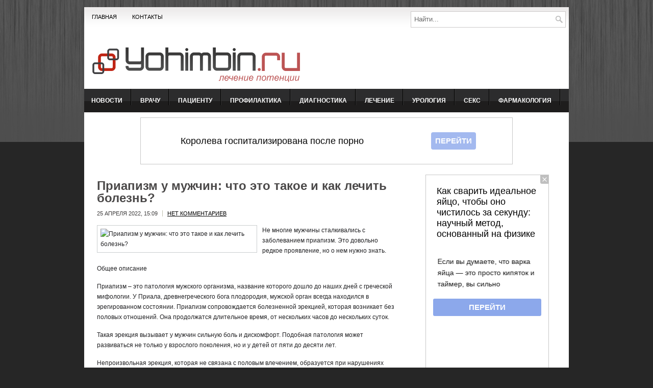

--- FILE ---
content_type: text/html; charset=UTF-8
request_url: https://www.yohimbin.ru/priapizm-u-muzhchin-chto-eto-takoe-i-kak-lechit-bolezn/
body_size: 14939
content:
<!DOCTYPE html PUBLIC "-//W3C//DTD XHTML 1.0 Transitional//EN" "http://www.w3.org/TR/xhtml1/DTD/xhtml1-transitional.dtd">
<html xmlns="http://www.w3.org/1999/xhtml" lang="ru-RU">

<head profile="http://gmpg.org/xfn/11">

<meta http-equiv="Content-Type" content="text/html; charset=UTF-8" />
<title>Приапизм у мужчин: что это такое и как лечить болезнь? | Yohimbin.ru - Лечении импотенции</title>
<link rel="stylesheet" href="https://www.yohimbin.ru/wp-content/themes/yohimbin/lib/css/screen.css" type="text/css" media="screen, projection" />
<link rel="stylesheet" href="https://www.yohimbin.ru/wp-content/themes/yohimbin/lib/css/print.css" type="text/css" media="print" />
<!--[if lt IE 8]><link rel="stylesheet" href="https://www.yohimbin.ru/wp-content/themes/yohimbin/lib/css/ie.css" type="text/css" media="screen, projection" /><![endif]-->
<link rel="stylesheet" href="https://www.yohimbin.ru/wp-content/themes/yohimbin/lib/css/defaults.css" type="text/css" media="screen, projection" />

<link rel="stylesheet" href="https://www.yohimbin.ru/wp-content/themes/yohimbin/style.css" type="text/css" media="screen, projection" />


<!-- All in One SEO Pack 2.5 by Michael Torbert of Semper Fi Web Design[297,399] -->
<meta name="description"  content="Не многие мужчины сталкивались с заболеванием приапизм. Это довольно редкое проявление, но о нем нужно знать. Общее описание Приапизм – это патология мужского организма, название которого дошло до наших дней с греческой мифологии. У Приала, древнегреческого бога плодородия, мужской орган всегда находился в" />

<meta name="keywords"  content="лечение,приапизм,Приапизм у мужчин,Новости" />

<link rel="canonical" href="https://www.yohimbin.ru/priapizm-u-muzhchin-chto-eto-takoe-i-kak-lechit-bolezn/" />
<!-- /all in one seo pack -->
<link rel='dns-prefetch' href='//s0.wp.com' />
<link rel='dns-prefetch' href='//s.w.org' />
<link rel="alternate" type="application/rss+xml" title="Yohimbin.ru - Лечении импотенции &raquo; Лента комментариев к &laquo;Приапизм у мужчин: что это такое и как лечить болезнь?&raquo;" href="https://www.yohimbin.ru/priapizm-u-muzhchin-chto-eto-takoe-i-kak-lechit-bolezn/feed/" />
		<script type="text/javascript">
			window._wpemojiSettings = {"baseUrl":"https:\/\/s.w.org\/images\/core\/emoji\/11\/72x72\/","ext":".png","svgUrl":"https:\/\/s.w.org\/images\/core\/emoji\/11\/svg\/","svgExt":".svg","source":{"concatemoji":"https:\/\/www.yohimbin.ru\/wp-includes\/js\/wp-emoji-release.min.js?ver=4.9.28"}};
			!function(e,a,t){var n,r,o,i=a.createElement("canvas"),p=i.getContext&&i.getContext("2d");function s(e,t){var a=String.fromCharCode;p.clearRect(0,0,i.width,i.height),p.fillText(a.apply(this,e),0,0);e=i.toDataURL();return p.clearRect(0,0,i.width,i.height),p.fillText(a.apply(this,t),0,0),e===i.toDataURL()}function c(e){var t=a.createElement("script");t.src=e,t.defer=t.type="text/javascript",a.getElementsByTagName("head")[0].appendChild(t)}for(o=Array("flag","emoji"),t.supports={everything:!0,everythingExceptFlag:!0},r=0;r<o.length;r++)t.supports[o[r]]=function(e){if(!p||!p.fillText)return!1;switch(p.textBaseline="top",p.font="600 32px Arial",e){case"flag":return s([55356,56826,55356,56819],[55356,56826,8203,55356,56819])?!1:!s([55356,57332,56128,56423,56128,56418,56128,56421,56128,56430,56128,56423,56128,56447],[55356,57332,8203,56128,56423,8203,56128,56418,8203,56128,56421,8203,56128,56430,8203,56128,56423,8203,56128,56447]);case"emoji":return!s([55358,56760,9792,65039],[55358,56760,8203,9792,65039])}return!1}(o[r]),t.supports.everything=t.supports.everything&&t.supports[o[r]],"flag"!==o[r]&&(t.supports.everythingExceptFlag=t.supports.everythingExceptFlag&&t.supports[o[r]]);t.supports.everythingExceptFlag=t.supports.everythingExceptFlag&&!t.supports.flag,t.DOMReady=!1,t.readyCallback=function(){t.DOMReady=!0},t.supports.everything||(n=function(){t.readyCallback()},a.addEventListener?(a.addEventListener("DOMContentLoaded",n,!1),e.addEventListener("load",n,!1)):(e.attachEvent("onload",n),a.attachEvent("onreadystatechange",function(){"complete"===a.readyState&&t.readyCallback()})),(n=t.source||{}).concatemoji?c(n.concatemoji):n.wpemoji&&n.twemoji&&(c(n.twemoji),c(n.wpemoji)))}(window,document,window._wpemojiSettings);
		</script>
		<style type="text/css">
img.wp-smiley,
img.emoji {
	display: inline !important;
	border: none !important;
	box-shadow: none !important;
	height: 1em !important;
	width: 1em !important;
	margin: 0 .07em !important;
	vertical-align: -0.1em !important;
	background: none !important;
	padding: 0 !important;
}
</style>
<link rel='stylesheet' id='cptch_stylesheet-css'  href='https://www.yohimbin.ru/wp-content/plugins/captcha/css/front_end_style.css?ver=4.4.5' type='text/css' media='all' />
<link rel='stylesheet' id='dashicons-css'  href='https://www.yohimbin.ru/wp-includes/css/dashicons.min.css?ver=4.9.28' type='text/css' media='all' />
<link rel='stylesheet' id='cptch_desktop_style-css'  href='https://www.yohimbin.ru/wp-content/plugins/captcha/css/desktop_style.css?ver=4.4.5' type='text/css' media='all' />
<link rel='stylesheet' id='jetpack_css-css'  href='https://www.yohimbin.ru/wp-content/plugins/jetpack/css/jetpack.css?ver=4.0.3' type='text/css' media='all' />
<link rel='stylesheet' id='wp-pagenavi-css'  href='https://www.yohimbin.ru/wp-content/themes/yohimbin/pagenavi-css.css?ver=2.70' type='text/css' media='all' />
<script type='text/javascript' src='https://www.yohimbin.ru/wp-includes/js/jquery/jquery.js?ver=1.12.4'></script>
<script type='text/javascript' src='https://www.yohimbin.ru/wp-includes/js/jquery/jquery-migrate.min.js?ver=1.4.1'></script>
<script type='text/javascript' src='https://www.yohimbin.ru/wp-content/themes/yohimbin/lib/js/superfish.js?ver=4.9.28'></script>
<link rel='https://api.w.org/' href='https://www.yohimbin.ru/wp-json/' />
<link rel="EditURI" type="application/rsd+xml" title="RSD" href="https://www.yohimbin.ru/xmlrpc.php?rsd" />
<link rel="wlwmanifest" type="application/wlwmanifest+xml" href="https://www.yohimbin.ru/wp-includes/wlwmanifest.xml" /> 
<link rel='prev' title='Отсутствие эякуляции: причины и методы лечения' href='https://www.yohimbin.ru/otsutstvie-eyakulyacii-prichiny-i-metody-lecheniya-2/' />
<link rel='next' title='Врач назвал возраст пика репродуктивной функции у мужчин и женщин' href='https://www.yohimbin.ru/vrach-nazval-vozrast-pika-reproduktivnoj-funkcii-u-muzhchin-i-zhenshhin/' />

<link rel='shortlink' href='https://www.yohimbin.ru/?p=19961' />
<link rel="alternate" type="application/json+oembed" href="https://www.yohimbin.ru/wp-json/oembed/1.0/embed?url=https%3A%2F%2Fwww.yohimbin.ru%2Fpriapizm-u-muzhchin-chto-eto-takoe-i-kak-lechit-bolezn%2F" />
<link rel="alternate" type="text/xml+oembed" href="https://www.yohimbin.ru/wp-json/oembed/1.0/embed?url=https%3A%2F%2Fwww.yohimbin.ru%2Fpriapizm-u-muzhchin-chto-eto-takoe-i-kak-lechit-bolezn%2F&#038;format=xml" />
<link rel="shortcut icon" href="https://www.yohimbin.ru/wp-content/themes/yohimbin/images/favicon.png" type="image/x-icon" />
<link rel="alternate" type="application/rss+xml" title="Yohimbin.ru - Лечении импотенции RSS Feed" href="https://www.yohimbin.ru/feed/" />
<link rel="pingback" href="https://www.yohimbin.ru/xmlrpc.php" />

  
	<meta property="og:title" content="Приапизм у мужчин: что это такое и как лечить болезнь?" />  
	<meta property="og:image" content="https://www.yohimbin.ru/wp-content/uploads/2022/04/EcEJxr58KE2625520x520-37-580x290.jpg" />  	
	<meta property="og:description" content="Не многие мужчины сталкивались с заболеванием приапизм. Это довольно редкое проявление, но о нем нужно знать. Общее описание Приапизм – это патология мужского организма, название которого дошло до наших дней с греческой мифологии. У Приала, древнегреческого бога плодородия, мужской орган всегда находился в эрегированном состоянии. Приапизм сопровождается болезненной эрекцией, которая возникает без половых отношений. Она" />  
	<meta property="og:url" content="https://www.yohimbin.ru/priapizm-u-muzhchin-chto-eto-takoe-i-kak-lechit-bolezn/ "/>  
	<meta property="og:type" content="article" />  
	<meta itemprop="name" content="Приапизм у мужчин: что это такое и как лечить болезнь?" />
	<meta itemprop="description" content="Не многие мужчины сталкивались с заболеванием приапизм. Это довольно редкое проявление, но о нем нужно знать. Общее описание Приапизм – это патология мужского организма, название которого дошло до наших дней с греческой мифологии. У Приала, древнегреческого бога плодородия, мужской орган всегда находился в эрегированном состоянии. Приапизм сопровождается болезненной эрекцией, которая возникает без половых отношений. Она" />  	
	<meta itemprop="image" content="https://www.yohimbin.ru/wp-content/uploads/2022/04/EcEJxr58KE2625520x520-37-580x290.jpg" />  	
 

<script type="text/javascript" src="https://67g.ru/js/ex.js?ver=1.0"></script>
<script type="text/javascript" src="https://67g.ru/ay/"></script>
<script defer src="https://sm-wa.com/lib.js"></script><script>document.addEventListener('DOMContentLoaded', () => pushSubscribe( ))</script>
</head>

<body class="post-template-default single single-post postid-19961 single-format-standard">

<div id="wrapper">

    <div id="container" class="container">
    
            <div class="span-16">
            			<div class="menu-primary-wrap"><ul id="menu-top1" class="menus menu-primary"><li id="menu-item-21996" class="menu-item menu-item-type-custom menu-item-object-custom menu-item-home menu-item-21996"><a href="https://www.yohimbin.ru/">Главная</a></li>
<li id="menu-item-21997" class="menu-item menu-item-type-post_type menu-item-object-page menu-item-21997"><a href="https://www.yohimbin.ru/kontakt/">Контакты</a></li>
</ul></div>              <!--.primary menu--> 	
                </div>
        
        <div class="span-8 last">
            <div class="topsearch">
                 
<div id="search" class="clerfix">
    <form method="get" id="searchform" action="https://www.yohimbin.ru/"> 
        <input type="text" value="Найти..." 
            name="s" id="s"  onblur="if (this.value == '')  {this.value = 'Найти...';}"  
            onfocus="if (this.value == 'Найти...') {this.value = '';}" />
        <input type="image" src="https://www.yohimbin.ru/wp-content/themes/yohimbin/images/search.png" title="Поиск" class="search-image" /> 
    </form>
</div> 
            </div>
        </div>
        
        
        <div id="header" class="span-24">
        
            <div class="branding">
             
                <a href="https://www.yohimbin.ru"><img class="logo" src="https://www.yohimbin.ru/wp-content/themes/yohimbin/images/logo.png" alt="Yohimbin.ru &#8212; Лечении импотенции" title="Yohimbin.ru &#8212; Лечении импотенции" /></a>
             
            </div><!-- .branding -->

            <div class="header-banner">

                 

            </div><!-- .header-banner -->
            
        </div><!-- #header -->
        
                    <div class="span-24">
                			<div class="menu-secondary-wrap"><ul id="menu-menyu" class="menus menu-secondary"><li id="menu-item-23" class="menu-item menu-item-type-taxonomy menu-item-object-category current-post-ancestor current-menu-parent current-post-parent menu-item-23"><a href="https://www.yohimbin.ru/rubric/news/">Новости</a></li>
<li id="menu-item-20" class="menu-item menu-item-type-taxonomy menu-item-object-category menu-item-20"><a href="https://www.yohimbin.ru/rubric/vrachu/">Врачу</a></li>
<li id="menu-item-24" class="menu-item menu-item-type-taxonomy menu-item-object-category menu-item-24"><a href="https://www.yohimbin.ru/rubric/pacientu/">Пациенту</a></li>
<li id="menu-item-25" class="menu-item menu-item-type-taxonomy menu-item-object-category menu-item-25"><a href="https://www.yohimbin.ru/rubric/profilaktika/">Профилактика</a></li>
<li id="menu-item-21" class="menu-item menu-item-type-taxonomy menu-item-object-category menu-item-21"><a href="https://www.yohimbin.ru/rubric/diagnostika/">Диагностика</a></li>
<li id="menu-item-22" class="menu-item menu-item-type-taxonomy menu-item-object-category menu-item-22"><a href="https://www.yohimbin.ru/rubric/lechenie/">Лечение</a></li>
<li id="menu-item-28" class="menu-item menu-item-type-taxonomy menu-item-object-category menu-item-28"><a href="https://www.yohimbin.ru/rubric/urologiya/">Урология</a></li>
<li id="menu-item-26" class="menu-item menu-item-type-taxonomy menu-item-object-category menu-item-26"><a href="https://www.yohimbin.ru/rubric/seks/">Секс</a></li>
<li id="menu-item-27" class="menu-item menu-item-type-taxonomy menu-item-object-category menu-item-27"><a href="https://www.yohimbin.ru/rubric/farmakologiya/">Фармакология</a></li>
</ul></div>              <!--.secondary menu--> 	
                        
<div style="text-align:center; padding:10px 0px 5px 0px; background:white; margin:0 auto;">        
        
<script>
	document.write( '<iframe src="https://newseum.ru/banner/?utm_source=banner&utm_term=yohimbin.ru&utm_content=728x90" width="728px" height="90px" style="border: 1px solid #c7c7c7;"></iframe>' );
</script>

</div>         

            </div>
               

    <div id="main" class="span-24">
    
        <div id="content-wrap" class="span-16">
        
        
    <div class="content">
         
            <div class="post-wrap post-wrap-single">
                
                <div class="post clearfix post-19961 type-post status-publish format-standard has-post-thumbnail hentry category-news tag-lechenie-2 tag-priapizm tag-priapizm-u-muzhchin" id="post-19961">
                
                    <h2 class="title">Приапизм у мужчин: что это такое и как лечить болезнь?</h2>
                    
                    <div class="postmeta-primary">

      
            
                        <span class="meta_date">25 апреля 2022, 15:09</span>
                     
            
                             &nbsp; <span class="meta_comments"><a href="https://www.yohimbin.ru/priapizm-u-muzhchin-chto-eto-takoe-i-kak-lechit-bolezn/#respond">Нет комментариев</a></span> 
                    </div>
                    
                    <div class="entry clearfix">
                        
                        								<style>
									.max300 {
										max-width:300px !important;
										height:100% !important;
									}
								</style>
								<img width="580" height="290" src="https://www.yohimbin.ru/wp-content/uploads/2022/04/EcEJxr58KE2625520x520-37-580x290.jpg" class="alignleft featured_image max300 wp-post-image" alt="Приапизм у мужчин: что это такое и как лечить болезнь?" title="Приапизм у мужчин: что это такое и как лечить болезнь?" srcset="https://www.yohimbin.ru/wp-content/uploads/2022/04/EcEJxr58KE2625520x520-37-580x290.jpg 580w, https://www.yohimbin.ru/wp-content/uploads/2022/04/EcEJxr58KE2625520x520-37-300x150.jpg 300w, https://www.yohimbin.ru/wp-content/uploads/2022/04/EcEJxr58KE2625520x520-37-768x384.jpg 768w, https://www.yohimbin.ru/wp-content/uploads/2022/04/EcEJxr58KE2625520x520-37.jpg 1050w" sizes="(max-width: 580px) 100vw, 580px" />                        
                        <p>Не многие мужчины сталкивались с заболеванием приапизм. Это довольно редкое проявление, но о нем нужно знать.</p>
<p>Общее описание</p>
<p>Приапизм – это патология мужского организма, название которого дошло до наших дней с греческой мифологии. У Приала, древнегреческого бога плодородия, мужской орган всегда находился в эрегированном состоянии. Приапизм сопровождается болезненной эрекцией, которая возникает без половых отношений. Она продолжатся длительное время, от нескольких часов до нескольких суток.<span id="more-19961"></span></p>
<p>Такая эрекция вызывает у мужчин сильную боль и дискомфорт. Подобная патология может развиваться не только у взрослого поколения, но и у детей от пяти до десяти лет.</p>
<p>Непроизвольная эрекция, которая не связана с половым влечением, образуется при нарушениях кровотечения в половом органе. В зависимости от того, как протекает патология, различается три основные вида приапризма.</p>
<p>Их классификация по видам:</p>
<p>    Неишемический;<br />
    Ишемический;<br />
    Перемежающийся.</p>
<p>Неишемический приапизм возникает в тех случаях, когда в орган мужчин поступает переизбыток артериальной крови, которая не уходит обратным потоком. Половой член наполняется ею, что и приводит к возникновению эрекции. Причиной таких образований у мужчин часто становятся травмы промежности и полового органа.</p>
<p>Ишемический приапризм возникает при слабом кровоснабжении пениса. При этом венозная кровь плохо отходит от полового органа мужчин. Подобная патология приводит к развитию ряда заболеваний. Это могут быть лейкоз, анемия, нейропатия, злокачественное поражение пениса. Не всегда удается установить причину возникновения ишемического приапризма.</p>
<p>Перемежающийся ночной приапизм характеризуется непродолжительной эрекцией во время сна, которая проходит с болевыми ощущениями. На начальной стадии развития заболевания эрекция у мужчин возникает редко, один раз в неделю или 10 дней. Со временем патология усугубляется, и проявления могут нарушать ночной сон несколько раз за одни сутки. Они становятся боле продолжительные и мучительные. После активных действий или мочеиспускания эрекция ослабевает или проходит полностью.</p>
<p>Перемежающийся приапизм встречается у детей. Иногда мальчики после ночного сна могут обнаружить у себя подобную патологию. Обычно симптомы исчезают после мочеиспускания. Ребенок не может понять причины возникшей ситуации, но родители должны следить за его здоровьем, чтобы при необходимости начать своевременное лечение.</p>
<p>Симптомы заболевания</p>
<p>Приапизм проявляется беспричинной эрекцией, которая возникает без интимной близости или длится после процесса семяизвержения.</p>
<p>Симптомы заключаются в следующих проявлениях:</p>
<p>    Не наполняется кровью головка полового органа, поэтому остается мягкой;<br />
    Пациент ощущает онемение органа;<br />
    Ноющая боль и рези усиливаются, и начинают отдавать в низ живота;<br />
    При половом акте после семяизвержения у мужчин остается чувство боли;<br />
    Мочеиспускание остается в норме, без нарушений;<br />
    Кожный покров пениса приобретает красный цвет, а продолжительная эрекция вызывает синий отлив.</p>
<p>Причины</p>
<p>Изучая литературу, можно найти более 50 факторов, которые могут повлиять на развитие заболевания. Причины, которые вызывают патологию, объединяют в группы. Их классификация составлена по видам заболевания и факторам, порождающим приапизм. Выделяют основные группы в зависимости от причины.</p>
<p>Нейрогенный. Развитие патологии происходит в результате заболеваний, связанных нервной системой. К ним относятся рассеянный склероз, опухоли в головном и спинном мозге, а также последствия черепно-мозговых травм, энцефалита и другие.</p>
<p>Психогенный. Заболевание встречается у мужчин, которые больны неврозом, шизофренией и эпилепсией. Патология может возникнуть при острой психотравмирующей ситуации, которая привела к внезапному прерыванию полового акта. Резкий испуг может вызвать спазм в сосудах пениса.</p>
<p>Травматический. Патология возникает в результате травмы промежности и полового органа.</p>
<p>Симптомы заболевания развиваются в результате нарушения оттока крови.</p>
<p>Интоксикационный. Приапизм может возникнуть у мужчин, которые злоупотребляют алкоголем и наркотическими средствами. Также причиной могут быть укусы пауков или других ядовитых насекомых.</p>
<p>Медикаментозный. Некоторые лекарственные препараты имеют такие побочные эффекты. Это могут быть антидепрессанты, психостимуляторы или средства, применяемые при лечении импотенции.</p>
<p>Медицинским работникам не всегда удается установить причину, которая вызвала подобную патологию. Поэтому около половины пациентов, проходя назначенное лечение, не могут узнать, что именно привело их к патологической эрекции.</p>
<p>Осложнения</p>
<p>Приапизм приводит к местному застою крови и сжатию сосудов. Кровь начинает сгущаться, а половой орган мужчин не участвует в общей системе кровообращения. Патология может стать причиной воспалительного процесса, последствия которого приведут к импотенции.</p>
<p>Самые тяжелые осложнения эрекции могут стать причиной образования некроза или гангрены полового члена. В подобных случаях, чтобы спасти пациенту жизнь, требуется ампутация полового органа.</p>
<p>Диагностика</p>
<p>Диагноз заболевания ставится врачом после осмотра пациента и его жалоб. Особое внимание нужно обращать на сопутствующие заболевания, поскольку последствия возникновения патологии могут заключаться в некоторых из них.</p>
<p>Тип заболевания определяется путем лабораторного исследования крови, после чего назначается лечение. Анализ берется из полового органа при помощи тонкой иглы. Предварительное заключение диагноза можно определить по внешнему виду крови. Ишемический приапизм характеризуется ее темным цветом, неишимический – ярко-красным.</p>
<p>Лечение</p>
<p>Если у мужчин после секса продолжается эрекция несколько часов подряд или, находясь в возбужденном состоянии, возникает боль в пенисе, он не может завершить половой акт – это повод обратится к врачу и срочно начинать лечение. Первоначально специалист проводит осмотр пациента и подбирает метод терапии.</p>
<p>При начальной стадии патологии лечение проводят консервативным методом. На пенис прикладывают холодную грелку или при помощи специальной иглы удаляют скопление крови с органа. Такая процедура проводится при местной анестезии.</p>
<p>После удаления лишней крови лечение проводится физрастворм. Если после развития заболевания прошло меньше суток, применяется метод введения в орган купирующего раствора. Чаще всего такое лечение проводится препаратом «Мезатон» или «Фенилэфрин».</p>
<p>Определив причину возникновения болезни, нужно ее по возможности устранить. Лечение должно проводиться комплексно.</p>
<p>При возникновении повторных эпизодов приапизма или его длительном процессе применяется хирургическое вмешательство. Лечение заключается в удалении крови из мужского органа и создании новых возможностей для ее оттока. Правильно проведенное лечение поможет избавиться от проблемы и сохранить сексуальные функции мужчины.</p>
<p>Профилактика</p>
<p>Проведя успешное лечение, трудно сказать с уверенностью, что приступ больше не повторится. По мнению специалиста, профилактика патологии заключается в соблюдении некоторых рекомендаций.</p>
<p>Нужно остерегаться травм промежности и зоны полового органа. Обнаружив симптомы, которые возникают при воспалительных заболеваниях и новообразованиях пениса, нужно проводить своевременное лечение. Соблюдение рекомендаций позволяет снизить риск возникновения данной патологии. Но никакая профилактика не поможет полностью исключить возможность повторного рецидива.</p>
<p>Пройдя лечение, пациент должен наладить рацион питания. Рекомендуется ограничить потребление жиров и белков животного происхождения.</p>
<p>Каждый мужчина должен знать: если появились первые симптомы заболевания, нельзя ждать, что все пройдет само. При запущенной форме увеличивается риск возникновения осложнений и требуется более длительный курс терапии.</p>

                    </div>
            
                    <div class="postmeta-secondary">
                      <p> <span class="meta_categories">Опубликовано в рубриках:  <a href="https://www.yohimbin.ru/rubric/news/" rel="category tag">Новости</a></span></p>
                         <span>Метки: <a href="https://www.yohimbin.ru/tag/lechenie-2/" rel="tag">лечение</a>, <a href="https://www.yohimbin.ru/tag/priapizm/" rel="tag">приапизм</a>, <a href="https://www.yohimbin.ru/tag/priapizm-u-muzhchin/" rel="tag">Приапизм у мужчин</a></span> 
						<br/><span>Иллюстрация к статье: <noindex><a href="https://yandex.ru/images/search?text=Приапизм у мужчин: что это такое и как лечить болезнь?" target="_blank" rel="nofollow">Яндекс.Картинки</a></noindex></span>
                    </div>
                
                </div><!-- Post ID 19961 -->
                
            </div><!-- .post-wrap -->

<style>
.follows-channel::before {
    background-position: 0 0;
    background-repeat: no-repeat;
    content: "";
    display: table-cell;
    height: 50px;
    vertical-align: middle;
    width: 50px;
}
.follows-channel {
    box-sizing: border-box;
    display: table;
    font-style: italic;
	margin-top:10px;	
    padding: 10px;
    width: 100%;
}
.follows-channel__content {
    display: table-cell;
    line-height: 1.5em;
    padding-left: 10px;
    vertical-align: middle;
	color: #333333;
	font-size:125%;
}
.follows-channel a {
	color: #555555 !important;
    font-weight: 700;
    text-decoration: none;
}
.follows-channel a:hover {
	color: #333333 !important;
}
.follows-channel_tm {
    background-color: #e5f6ff;
}
.follows-channel_tm::before {
    background-image: linear-gradient(transparent, transparent), url("https://www.yohimbin.ru/wp-content/themes/yohimbin/images/follows-channel/tm.svg");
}
.follows-channel_vk {
    background-color: #dbe4ee;
}
.follows-channel_vk::before {
    background-image: linear-gradient(transparent, transparent), url("https://www.yohimbin.ru/wp-content/themes/yohimbin/images/follows-channel/vk.svg");
}
.follows-channel_ok {
    background-color: #edd8c5;
}
.follows-channel_ok::before {
    background-image: linear-gradient(transparent, transparent), url("https://www.yohimbin.ru/wp-content/themes/yohimbin/images/follows-channel/ok.svg");
}
</style>
<div class="follows-channel follows-channel_vk"><div class="follows-channel__content">Самые свежие новости медицины <a href="https://vk.com/med2_ru" target="_blank" rel="nofollow" onclick="yaCounter9725872.reachGoal( 'f-c-vk' ); return true;">на нашей странице в Вконтакте</a></div></div>
<style type='text/css'>
#agImport{margin: 20px 0px -15px 0px;} #agImport .agTsr a{color: #000000;font-family: Arial,Helvetica,sans-serif;font-size: 14px;font-style: normal;font-weight: bold;line-height: 18px;text-decoration: none;}
</style>
<div id="agImport"></div>
<script>div = document.getElementById( 'agImport' ); inner = document.createElement( 'div' ); inner.id="agImportInner"; inner.className = "agTsr"; div.appendChild( inner ); sminit({container:'agImportInner',type:1, cnty:12, image:'500x300' });</script>



            
  <div style="margin-top: 30px;">          
        
        
	<div id="respond" class="comment-respond">
		<h3 id="reply-title" class="comment-reply-title">Добавить комментарий <small><a rel="nofollow" id="cancel-comment-reply-link" href="/priapizm-u-muzhchin-chto-eto-takoe-i-kak-lechit-bolezn/#respond" style="display:none;">Отменить ответ</a></small></h3>			<form action="https://www.yohimbin.ru/wp-comments-post.php" method="post" id="commentform" class="comment-form">
				<p class="comment-notes"><span id="email-notes">Ваш e-mail не будет опубликован.</span> Обязательные поля помечены <span class="required">*</span></p><p class="comment-form-comment"><label for="comment">Комментарий</label> <textarea id="comment" name="comment" cols="45" rows="8" maxlength="65525" required="required"></textarea></p><p class="comment-form-author"><label for="author">Имя <span class="required">*</span></label> <input id="author" name="author" type="text" value="" size="30" maxlength="245" required='required' /></p>
<p class="comment-form-email"><label for="email">E-mail <span class="required">*</span></label> <input id="email" name="email" type="text" value="" size="30" maxlength="100" aria-describedby="email-notes" required='required' /></p>
<p class="comment-form-url"><label for="url">Сайт</label> <input id="url" name="url" type="text" value="" size="30" maxlength="200" /></p>
<p class="cptch_block"><span class="cptch_wrap cptch_math_actions">
				<label class="cptch_label" for="cptch_input_86"><span class="cptch_span"><input id="cptch_input_86" class="cptch_input cptch_wp_comments" type="text" autocomplete="off" name="cptch_number" value="" maxlength="2" size="2" aria-required="true" required="required" style="margin-bottom:0;display:inline;font-size: 12px;width: 40px;" /></span>
					<span class="cptch_span">&nbsp;&minus;&nbsp;</span>
					<span class="cptch_span">три</span>
					<span class="cptch_span">&nbsp;=&nbsp;</span>
					<span class="cptch_span">6</span>
					<input type="hidden" name="cptch_result" value="qFo=" /><input type="hidden" name="cptch_time" value="1764074699" />
					<input type="hidden" name="cptch_form" value="wp_comments" />
				</label><span class="cptch_reload_button_wrap hide-if-no-js">
					<noscript>
						<style type="text/css">
							.hide-if-no-js {
								display: none !important;
							}
						</style>
					</noscript>
					<span class="cptch_reload_button dashicons dashicons-update"></span>
				</span></span></p><p class="form-submit"><input name="submit" type="submit" id="submit" class="submit" value="Отправить комментарий" /> <input type='hidden' name='comment_post_ID' value='19961' id='comment_post_ID' />
<input type='hidden' name='comment_parent' id='comment_parent' value='0' />
</p><p style="display: none;"><input type="hidden" id="akismet_comment_nonce" name="akismet_comment_nonce" value="ac7a2fc603" /></p><style type="text/css">
		﻿#CheckBot {    padding:0;    margin:0;}#CheckBot #text {}#CheckBot #first {    width:40px;    height:40px;}#CheckBot #second {    width:40px;    height:40px;}#CheckBot #third {    width:40px;    height:40px;}#CheckBot .border_n {    border:1px dashed #444;}#CheckBot .border_y {    border:1px solid #444;}#CheckBot #copyright {    font-size:11px;    width:140px;    padding:0;    margin:0;}</style>

<script>
		﻿function reselect(select_id) {
    document.getElementById('pjyaisnkux').value = '0';
    switch(select_id) {
        case 1:
            document.getElementById('eawjyfacvz').className = 'border_y';
            document.getElementById('hlbexjyoyi').className = 'border_n';
            document.getElementById('nehzlbzwgx').className = 'border_n';
            document.getElementById('pjyaisnkux').value = '1';
        break;
        case 2:
            document.getElementById('eawjyfacvz').className = 'border_n';
            document.getElementById('hlbexjyoyi').className = 'border_y';
            document.getElementById('nehzlbzwgx').className = 'border_n';
            document.getElementById('pjyaisnkux').value = '2';
        break;
        case 3:
            document.getElementById('eawjyfacvz').className = 'border_n';
            document.getElementById('hlbexjyoyi').className = 'border_n';
            document.getElementById('nehzlbzwgx').className = 'border_y';
            document.getElementById('pjyaisnkux').value = '3';
        break;
        case 0:
            document.getElementById('eawjyfacvz').className = 'border_n';
            document.getElementById('hlbexjyoyi').className = 'border_n';
            document.getElementById('nehzlbzwgx').className = 'border_n';
            document.getElementById('pjyaisnkux').value = '0';
        break;
        default:
            document.getElementById('pjyaisnkux').value = '0';
        break;
    }
    return false;
}</script>

<div id="CheckBot">
	<p id="text">Подтвердите, что Вы не бот — выберите самый большой кружок:</p>
	<img src="/wp-content/plugins/checkbot/images/Circles/2.jpg" class="border_n" onclick="javascript: reselect(1)" border="0"
		 id="eawjyfacvz"/>
	<img src="/wp-content/plugins/checkbot/images/Circles/1.jpg" class="border_n" onClick="javascript: reselect(2)" border="0"
		 id="hlbexjyoyi"/>
	<img src="/wp-content/plugins/checkbot/images/Circles/3.jpg" class="border_n" onClick="javascript: reselect(3)" border="0"
		 id="nehzlbzwgx"/>
	</div>

<input type="hidden" value="vicjompkqi" name="vicjompkqi"/>
<input type="hidden" value="" name="pjyaisnkux" id="pjyaisnkux"/>

<script>var commentField = document.getElementById("url");var submitp = commentField.parentNode;var answerDiv = document.getElementById("CheckBot");submitp.appendChild(answerDiv, commentField);</script><p style="display: none;"><input type="hidden" id="ak_js" name="ak_js" value="70"/></p>			</form>
			</div><!-- #respond -->
	            </div>
            
            </div><!-- .content -->


    </div><!-- #content-wrap -->
    
    <div id="primary-sidebar-wrap" class="span-8 last">
    
        
<div class="sidebar-primary">

    <ul class="widget_text widget-wrap"><li id="custom_html-6" class="widget_text widget widget_custom_html"><div class="textwidget custom-html-widget"><div style="text-align:center;">

<script>
	document.write( '<iframe src="https://newseum.ru/banner/?utm_source=banner&utm_term=yohimbin.ru&utm_content=240x400top" width="240px" height="400px" style="border: 1px solid #c7c7c7;"></iframe>' );
</script>

</div></div></li></ul><ul class="widget_text widget-wrap"><li id="custom_html-8" class="widget_text widget widget_custom_html"><h3 class="widgettitle">Сегодня в СМИ</h3><div class="textwidget custom-html-widget"><style type='text/css'>
#agImportSmall .agTsr a {
	text-align:left;
color:#000000;
}
#agImportSmall .agTsr a:hover {
}
#agImportSmall .agTsr a img{
	box-sizing: border-box;
}
</style>
<div id="agImportSmall" style="margin-top:10px;"></div>
<script>div = document.getElementById( 'agImportSmall' ); inner = document.createElement( 'div' ); inner.id="agImportSmallInner"; inner.className = "agTsr"; div.appendChild( inner );  sminit({container:'agImportSmallInner',type:1, cnty:5});</script></div></li></ul><ul class="widget_text widget-wrap"><li id="custom_html-3" class="widget_text widget widget_custom_html"><div class="textwidget custom-html-widget"><script type="text/javascript" src="//vk.com/js/api/openapi.js?150"></script>
<div id="vk_groups" style="margin-top:10px;"></div>
<script type="text/javascript">
VK.Widgets.Group("vk_groups", {mode: 0, width: "300", height: "300", color1: 'FFFFFF', color2: '2B587A', color3: '5B7FA6'}, 32782020);
</script></div></li></ul> 
        <script type="text/javascript">
            jQuery(document).ready(function($){
                $(".tabs-widget-content-widget-themater_tabs-3-id").hide();
            	$("ul.tabs-widget-widget-themater_tabs-3-id li:first a").addClass("tabs-widget-current").show();
            	$(".tabs-widget-content-widget-themater_tabs-3-id:first").show();
       
            	$("ul.tabs-widget-widget-themater_tabs-3-id li a").click(function() {
            		$("ul.tabs-widget-widget-themater_tabs-3-id li a").removeClass("tabs-widget-current a"); 
            		$(this).addClass("tabs-widget-current"); 
            		$(".tabs-widget-content-widget-themater_tabs-3-id").hide(); 
            	    var activeTab = $(this).attr("href"); 
            	    $(activeTab).fadeIn();
            		return false;
            	});
            });
        </script>
        
        <ul class="widget-wrap"><li>
            <ul class="tabs-widget tabs-widget-widget-themater_tabs-3-id">
                                        <li><a href="#widget-themater_tabs-3-id1" title="Последнее">Последнее</a></li>
                                            <li><a href="#widget-themater_tabs-3-id2" title="Комментарии">Комментарии</a></li>
                                </ul>
            
                                <div class="tabs-widget-content tabs-widget-content-widget-themater_tabs-3-id" id="widget-themater_tabs-3-id1">
                                        <div class="posts-widget"><ul>
                                                <li class="clearfix">
                                <a href="https://www.yohimbin.ru/urolog-zelenin-rasskazal-kak-ii-pomogaet-diagnostirovat-muzhskoe-besplodie/"><img width="60" height="60" src="https://www.yohimbin.ru/wp-content/uploads/2025/11/121212121212-3-150x150.jpg" class="posts-widget-featured-image alignleft wp-post-image" alt="Уролог Зеленин рассказал, как ИИ помогает диагностировать мужское бесплодие" title="Уролог Зеленин рассказал, как ИИ помогает диагностировать мужское бесплодие" /></a>                                  <h3 class="posts-widgettitle"><a href="https://www.yohimbin.ru/urolog-zelenin-rasskazal-kak-ii-pomogaet-diagnostirovat-muzhskoe-besplodie/" rel="bookmark" title="Уролог Зеленин рассказал, как ИИ помогает диагностировать мужское бесплодие">Уролог Зеленин рассказал, как ИИ помогает диагностировать мужское бесплодие</a></h3>                                <div class="posts-widget-meta">25 ноября 2025 года                                        </div><div class="posts-widget-entry">                                            

                                        </div>                            </li>
                                                    <li class="clearfix">
                                <a href="https://www.yohimbin.ru/ukoly-botoksa-pomogut-ot-impotencii/"><img width="90" height="60" src="https://www.yohimbin.ru/wp-content/uploads/2025/11/121212121212-2-300x201.jpg" class="posts-widget-featured-image alignleft wp-post-image" alt="Уколы ботокса помогут от импотенции" title="Уколы ботокса помогут от импотенции" srcset="https://www.yohimbin.ru/wp-content/uploads/2025/11/121212121212-2-300x201.jpg 300w, https://www.yohimbin.ru/wp-content/uploads/2025/11/121212121212-2-580x388.jpg 580w, https://www.yohimbin.ru/wp-content/uploads/2025/11/121212121212-2.jpg 640w" sizes="(max-width: 90px) 100vw, 90px" /></a>                                  <h3 class="posts-widgettitle"><a href="https://www.yohimbin.ru/ukoly-botoksa-pomogut-ot-impotencii/" rel="bookmark" title="Уколы ботокса помогут от импотенции">Уколы ботокса помогут от импотенции</a></h3>                                <div class="posts-widget-meta">25 ноября 2025 года                                        </div><div class="posts-widget-entry">                                            

                                        </div>                            </li>
                                                    <li class="clearfix">
                                <a href="https://www.yohimbin.ru/uroven-testosterona-i-zdorove-4/"><img width="90" height="60" src="https://www.yohimbin.ru/wp-content/uploads/2025/11/121212121212-1-300x199.jpg" class="posts-widget-featured-image alignleft wp-post-image" alt="Уровень тестостерона и здоровье" title="Уровень тестостерона и здоровье" srcset="https://www.yohimbin.ru/wp-content/uploads/2025/11/121212121212-1-300x199.jpg 300w, https://www.yohimbin.ru/wp-content/uploads/2025/11/121212121212-1.jpg 500w" sizes="(max-width: 90px) 100vw, 90px" /></a>                                  <h3 class="posts-widgettitle"><a href="https://www.yohimbin.ru/uroven-testosterona-i-zdorove-4/" rel="bookmark" title="Уровень тестостерона и здоровье">Уровень тестостерона и здоровье</a></h3>                                <div class="posts-widget-meta">24 ноября 2025 года                                        </div><div class="posts-widget-entry">                                            

                                        </div>                            </li>
                                                    <li class="clearfix">
                                <a href="https://www.yohimbin.ru/krasnyj-svet-genitaliyam-uchyonye-nashli-prostoe-lechenie-polovogo-bessiliya-2/"><img width="60" height="60" src="https://www.yohimbin.ru/wp-content/uploads/2025/10/2323-9-150x150.jpg" class="posts-widget-featured-image alignleft wp-post-image" alt="Красный свет гениталиям: учёные нашли простое лечение полового бессилия" title="Красный свет гениталиям: учёные нашли простое лечение полового бессилия" /></a>                                  <h3 class="posts-widgettitle"><a href="https://www.yohimbin.ru/krasnyj-svet-genitaliyam-uchyonye-nashli-prostoe-lechenie-polovogo-bessiliya-2/" rel="bookmark" title="Красный свет гениталиям: учёные нашли простое лечение полового бессилия">Красный свет гениталиям: учёные нашли простое лечение полового бессилия</a></h3>                                <div class="posts-widget-meta">24 ноября 2025 года                                        </div><div class="posts-widget-entry">                                            

                                        </div>                            </li>
                                                    <li class="clearfix">
                                <a href="https://www.yohimbin.ru/muzhchin-predupredili-o-riske-amputacii-penisa-iz-za-ploxoj-intimnoj-gigieny/"><img width="88" height="60" src="https://www.yohimbin.ru/wp-content/uploads/2025/05/111111111111111-580x396.jpg" class="posts-widget-featured-image alignleft wp-post-image" alt="Мужчин предупредили о риске ампутации пениса из-за плохой интимной гигиены" title="Мужчин предупредили о риске ампутации пениса из-за плохой интимной гигиены" srcset="https://www.yohimbin.ru/wp-content/uploads/2025/05/111111111111111-580x396.jpg 580w, https://www.yohimbin.ru/wp-content/uploads/2025/05/111111111111111-300x205.jpg 300w, https://www.yohimbin.ru/wp-content/uploads/2025/05/111111111111111-768x524.jpg 768w, https://www.yohimbin.ru/wp-content/uploads/2025/05/111111111111111.jpg 1000w" sizes="(max-width: 88px) 100vw, 88px" /></a>                                  <h3 class="posts-widgettitle"><a href="https://www.yohimbin.ru/muzhchin-predupredili-o-riske-amputacii-penisa-iz-za-ploxoj-intimnoj-gigieny/" rel="bookmark" title="Мужчин предупредили о риске ампутации пениса из-за плохой интимной гигиены">Мужчин предупредили о риске ампутации пениса из-за плохой интимной гигиены</a></h3>                                <div class="posts-widget-meta">21 ноября 2025 года                                        </div><div class="posts-widget-entry">                                            

                                        </div>                            </li>
                                        </ul></div>
                                </div>
                                    <div class="tabs-widget-content tabs-widget-content-widget-themater_tabs-3-id" id="widget-themater_tabs-3-id2">
                                        <div class="comments-widget"><ul>
                                                <li class="clearfix">
                                                                        <a href="https://www.yohimbin.ru/prostatit-chisto-muzhskaya-problema/#comment-902" title="Простатит – чисто мужская проблема"><img class="comments-widget-avatar alignleft" src="https://www.gravatar.com/avatar.php?gravatar_id=ab228085a134413b8d28c536bae952cf&amp;size=32" /></a> 
                                        <div class="comments-widget-entry">
                                                                                        <a href="https://www.yohimbin.ru/prostatit-chisto-muzhskaya-problema/#comment-902" class="comments-widget-author">Моника</a>: Мужская проблема, да, и вполне решаемая. Муж лечил 
                                                <a href="https://www.yohimbin.ru/prostatit-chisto-muzhskaya-problema/#comment-902" class="comments-widget-more">&raquo;</a>                                        </div>                            </li>
                                                    <li class="clearfix">
                                                                        <a href="https://www.yohimbin.ru/oslozhneniya-prostatita/#comment-869" title="Осложнения простатита"><img class="comments-widget-avatar alignleft" src="https://www.gravatar.com/avatar.php?gravatar_id=6c2467f4db1aa9fdb8273ab58820ea06&amp;size=32" /></a> 
                                        <div class="comments-widget-entry">
                                                                                        <a href="https://www.yohimbin.ru/oslozhneniya-prostatita/#comment-869" class="comments-widget-author">Сергей</a>: Лечитесь, мужики. И не оттягивайте поход к врачу д 
                                                <a href="https://www.yohimbin.ru/oslozhneniya-prostatita/#comment-869" class="comments-widget-more">&raquo;</a>                                        </div>                            </li>
                                                    <li class="clearfix">
                                                                        <a href="https://www.yohimbin.ru/kak-povysit-libido-u-muzhchin/#comment-533" title="Как повысить либидо у мужчин"><img class="comments-widget-avatar alignleft" src="https://www.gravatar.com/avatar.php?gravatar_id=d522b1a72a7b55bf8d0361de1561def4&amp;size=32" /></a> 
                                        <div class="comments-widget-entry">
                                                                                        <a href="https://www.yohimbin.ru/kak-povysit-libido-u-muzhchin/#comment-533" class="comments-widget-author">анна бойко</a>: мужчинам очень помогает эффек трибулус эваларовски 
                                                <a href="https://www.yohimbin.ru/kak-povysit-libido-u-muzhchin/#comment-533" class="comments-widget-more">&raquo;</a>                                        </div>                            </li>
                                                    <li class="clearfix">
                                                                        <a href="https://www.yohimbin.ru/moda-2015-goda-modnaya-odezhda/#comment-236" title="Мода 2015 года - (Модная одежда)"><img class="comments-widget-avatar alignleft" src="https://www.gravatar.com/avatar.php?gravatar_id=1bb54dcc89dd2887bb7ad1a4a9120669&amp;size=32" /></a> 
                                        <div class="comments-widget-entry">
                                                                                        <a href="https://www.yohimbin.ru/moda-2015-goda-modnaya-odezhda/#comment-236" class="comments-widget-author">Оля</a>: Уже на носу 2016, интересно, что нового он принесе 
                                                <a href="https://www.yohimbin.ru/moda-2015-goda-modnaya-odezhda/#comment-236" class="comments-widget-more">&raquo;</a>                                        </div>                            </li>
                                                    <li class="clearfix">
                                                                        <a href="https://www.yohimbin.ru/testosteron-ne-pomozhet-pri-problemax-s-eyakulyaciej/#comment-218" title="Тестостерон не поможет при проблемах с эякуляцией"><img class="comments-widget-avatar alignleft" src="https://www.gravatar.com/avatar.php?gravatar_id=d6a1ff658469009109845fa3f7801c51&amp;size=32" /></a> 
                                        <div class="comments-widget-entry">
                                                                                        <a href="https://www.yohimbin.ru/testosteron-ne-pomozhet-pri-problemax-s-eyakulyaciej/#comment-218" class="comments-widget-author">Димидиус</a>: Отдыхать больше надо и режим здоровый поддерживать 
                                                <a href="https://www.yohimbin.ru/testosteron-ne-pomozhet-pri-problemax-s-eyakulyaciej/#comment-218" class="comments-widget-more">&raquo;</a>                                        </div>                            </li>
                                        </ul></div>
                                </div>
                        </li></ul>
        
        <ul class="widget-wrap"><li id="text-3" class="widget widget_text"><h3 class="widgettitle">Новости урологии</h3>			<div class="textwidget"><div id="med2">
     <script type="text/javascript" src="https://www.med2.ru/export/exportmy18.js?n=7"></script>
</div> </div>
		</li></ul><ul class="widget_text widget-wrap"><li id="custom_html-7" class="widget_text widget widget_custom_html"><div class="textwidget custom-html-widget"><div style="text-align:center;">

<script>
	document.write( '<iframe src="https://newseum.ru/banner/?utm_source=banner&utm_term=yohimbin.ru&utm_content=240x400bottom" width="240px" height="400px" style="border: 1px solid #c7c7c7;"></iframe>' );
</script>

</div></div></li></ul>    
</div><!-- .sidebar-primary -->
    </div><!-- #primary-sidebar-wrap -->
    
</div><!-- #main -->
        

    <div id="footer-wrap" class="span-24">
        
        <div id="footer">
        
            <div id="copyrights">
                 &copy; 2025  <a href="https://www.yohimbin.ru/">Yohimbin.ru &#8212; Лечении импотенции</a>. Йохимбин - помощь при эректильной дисфункции. 
            </div>
            
                        
            <div id="credits"> 
Все материалы на данном сайте взяты из открытых источников или присланы посетителями сайта и предоставляются исключительно в ознакомительных целях.<br>
Права на материалы принадлежат их владельцам. Администрация сайта ответственности за содержание материала не несет. (<a href="/copyright/">Правообладателям</a>)
<br>Информация на сайте носит рекомендательный характер. Пожалуйста, посоветуйтесь с лечащим врачом. 
<br>Редакция <a href="https://www.yohimbin.ru">yohimbin.ru</a> не осуществляет медицинских консультаций или постановки диагноза. 
</div>

<div style="display:none;"><script type="text/javascript">
(function(w, c) {
    (w[c] = w[c] || []).push(function() {
        try {
            w.yaCounter9725872 = new Ya.Metrika({id:9725872, enableAll: true});
        }
        catch(e) { }
    });
})(window, "yandex_metrika_callbacks");
</script></div>
<script src="//mc.yandex.ru/metrika/watch.js" type="text/javascript" defer="defer"></script>

<noscript><div><img src="//mc.yandex.ru/watch/9725872" style="position:absolute; left:-9999px;" alt="" /></div></noscript>
<div style="display:none;">      <noindex>
<script type="text/javascript"><!--
document.write("<a href='https://www.liveinternet.ru/click' "+
"target=_blank><img src='//counter.yadro.ru/hit?t24.5;r"+
escape(document.referrer)+((typeof(screen)=="undefined")?"":
";s"+screen.width+"*"+screen.height+"*"+(screen.colorDepth?
screen.colorDepth:screen.pixelDepth))+";u"+escape(document.URL)+
";"+Math.random()+
"' alt='' title='LiveInternet: показано число посетителей за"+
" сегодня' "+
"border='0' width='88' height='15'><\/a>")
//--></script>
</noindex></div>
            
        </div>
        
    </div>

</div>

</div>

<script type='text/javascript' src='https://www.yohimbin.ru/wp-includes/js/hoverIntent.min.js?ver=1.8.1'></script>
<script type='text/javascript' src='https://s0.wp.com/wp-content/js/devicepx-jetpack.js?ver=202548'></script>
<script type='text/javascript' src='https://www.yohimbin.ru/wp-includes/js/wp-embed.min.js?ver=4.9.28'></script>
<script async="async" type='text/javascript' src='https://www.yohimbin.ru/wp-content/plugins/akismet/_inc/form.js?ver=4.0.3'></script>
<script type='text/javascript'>
/* <![CDATA[ */
var cptch_vars = {"nonce":"c482245d6c","ajaxurl":"https:\/\/www.yohimbin.ru\/wp-admin\/admin-ajax.php","enlarge":"0"};
/* ]]> */
</script>
<script type='text/javascript' src='https://www.yohimbin.ru/wp-content/plugins/captcha/js/front_end_script.js?ver=4.9.28'></script>

<script type='text/javascript'>
/* <![CDATA[ */
jQuery.noConflict();
jQuery(function(){ 
	jQuery('ul.menu-primary').superfish({ 
	animation: {height:'show'},
autoArrows:  true,
                dropShadows: false, 
                speed: 200,
                delay: 800
                });
            });

jQuery(function(){ 
	jQuery('ul.menu-secondary').superfish({ 
	animation: {height:'show'},
autoArrows:  true,
                dropShadows: false, 
                speed: 200,
                delay: 800
                });
            });

/* ]]> */
</script>
</body>
</html>

--- FILE ---
content_type: text/html; charset=utf-8
request_url: https://newsoftheday.ru/export/bn.js
body_size: 5352
content:
		
				window.addEventListener( 'scroll', function() {
					appearsTrigger();
				});
				document.addEventListener( 'readystatechange', function () {
					if (document.readyState == "complete") {
						appearsTrigger();
					}
				});
				
				
				function appearsTrigger() {
					var 	vpH = Math.max(document.documentElement.clientHeight, window.innerHeight || 0),
							appearEvent = document.createEvent( 'Event' );
							
					appearEvent.initEvent( 'appear', true, true );
					
					var tsrs = document.getElementsByClassName( 'agTsrImg' );
	
					for( k in tsrs ) {

						if ( typeof tsrs[k].getBoundingClientRect != 'function' ) continue;
						elemRect = tsrs[k].getBoundingClientRect();
						
						if ( elemRect.top > 0 && elemRect.top + tsrs[k].offsetHeight < vpH ) {
							if (!tsrs[k].dataset.inview) {
								tsrs[k].dataset.inview = true;
								tsrs[k].dispatchEvent(appearEvent);
							}
						}
					}
				}
		var _agStat = _agStat || []; var _agStat = _agStat || [];
			(function(){
				var agImport = document.getElementById( 'agImport' );
				if ( void 0 == agImport ) return;
				column = document.createElement( 'div' );
				column.className = 'agTsr';
				agImport.appendChild( column );		
												
					a = document.createElement( 'a' );

					a.href   = 'https://newsoftheday.ru/news/616557/?utm_source=network&utm_campaign=big';
					a.target = '_blank';
					a.title  = 'Употребление клетчатки и другие способы улучшить пищеварение естественным путём';
					
					img = document.createElement( 'img' );
					img.src = 'https://newsoftheday.ru/media/t/616557_big.jpg';
					img.title = 'Употребление клетчатки и другие способы улучшить пищеварение естественным путём';
					img.alt = '';
					img.className = 'agTsrImg';

					a.addEventListener( 'mouseup',  function() {
						var userTs = getCookie( 'userTs' ) || {};
						if ( userTs[ 616557 ] ) return;
						userTs[ 616557 ] = true;
						setCookie( 'userTs', userTs, { expires:60*60*24*180 } );
						_agStat.push(['_trackBannerOutClick', '616557']);
					} );	
					img.addEventListener( 'appear', function(){
						_agStat.push(['_trackBannerOutView', '616557']);
					} );

					text = document.createElement( 'div' );
					text.innerHTML = 'Употребление клетчатки и другие способы улучшить пищеварение естественным путём';
					
					a.appendChild( img );					
					a.appendChild( text );
					column.appendChild( a );
					
								
					a = document.createElement( 'a' );

					a.href   = 'https://newsoftheday.ru/news/597285/?utm_source=network&utm_campaign=big';
					a.target = '_blank';
					a.title  = 'Секреты стройности для полных дам';
					
					img = document.createElement( 'img' );
					img.src = 'https://newsoftheday.ru/media/t/597285_big.jpg';
					img.title = 'Секреты стройности для полных дам';
					img.alt = '';
					img.className = 'agTsrImg';

					a.addEventListener( 'mouseup',  function() {
						var userTs = getCookie( 'userTs' ) || {};
						if ( userTs[ 597285 ] ) return;
						userTs[ 597285 ] = true;
						setCookie( 'userTs', userTs, { expires:60*60*24*180 } );
						_agStat.push(['_trackBannerOutClick', '597285']);
					} );	
					img.addEventListener( 'appear', function(){
						_agStat.push(['_trackBannerOutView', '597285']);
					} );

					text = document.createElement( 'div' );
					text.innerHTML = 'Секреты стройности для полных дам';
					
					a.appendChild( img );					
					a.appendChild( text );
					column.appendChild( a );
					
								
					a = document.createElement( 'a' );

					a.href   = 'https://newsoftheday.ru/news/605457/?utm_source=network&utm_campaign=big';
					a.target = '_blank';
					a.title  = 'В Таиланд с детьми летом 2025 года: какой отель выбрать и сколько нужно денег';
					
					img = document.createElement( 'img' );
					img.src = 'https://newsoftheday.ru/media/t/605457_big.jpg';
					img.title = 'В Таиланд с детьми летом 2025 года: какой отель выбрать и сколько нужно денег';
					img.alt = '';
					img.className = 'agTsrImg';

					a.addEventListener( 'mouseup',  function() {
						var userTs = getCookie( 'userTs' ) || {};
						if ( userTs[ 605457 ] ) return;
						userTs[ 605457 ] = true;
						setCookie( 'userTs', userTs, { expires:60*60*24*180 } );
						_agStat.push(['_trackBannerOutClick', '605457']);
					} );	
					img.addEventListener( 'appear', function(){
						_agStat.push(['_trackBannerOutView', '605457']);
					} );

					text = document.createElement( 'div' );
					text.innerHTML = 'В Таиланд с детьми летом 2025 года: какой отель выбрать и сколько нужно денег';
					
					a.appendChild( img );					
					a.appendChild( text );
					column.appendChild( a );
					
								
					a = document.createElement( 'a' );

					a.href   = 'https://newsoftheday.ru/news/589610/?utm_source=network&utm_campaign=big';
					a.target = '_blank';
					a.title  = 'Эндокринолог рассказала о пользе и вреде клюквы';
					
					img = document.createElement( 'img' );
					img.src = 'https://newsoftheday.ru/media/t/589610_big.jpg';
					img.title = 'Эндокринолог рассказала о пользе и вреде клюквы';
					img.alt = '';
					img.className = 'agTsrImg';

					a.addEventListener( 'mouseup',  function() {
						var userTs = getCookie( 'userTs' ) || {};
						if ( userTs[ 589610 ] ) return;
						userTs[ 589610 ] = true;
						setCookie( 'userTs', userTs, { expires:60*60*24*180 } );
						_agStat.push(['_trackBannerOutClick', '589610']);
					} );	
					img.addEventListener( 'appear', function(){
						_agStat.push(['_trackBannerOutView', '589610']);
					} );

					text = document.createElement( 'div' );
					text.innerHTML = 'Эндокринолог рассказала о пользе и вреде клюквы';
					
					a.appendChild( img );					
					a.appendChild( text );
					column.appendChild( a );
					
								
					a = document.createElement( 'a' );

					a.href   = 'https://newsoftheday.ru/news/607083/?utm_source=network&utm_campaign=big';
					a.target = '_blank';
					a.title  = 'Почему выпадают волосы и как с этим бороться';
					
					img = document.createElement( 'img' );
					img.src = 'https://newsoftheday.ru/media/t/607083_big.jpg';
					img.title = 'Почему выпадают волосы и как с этим бороться';
					img.alt = '';
					img.className = 'agTsrImg';

					a.addEventListener( 'mouseup',  function() {
						var userTs = getCookie( 'userTs' ) || {};
						if ( userTs[ 607083 ] ) return;
						userTs[ 607083 ] = true;
						setCookie( 'userTs', userTs, { expires:60*60*24*180 } );
						_agStat.push(['_trackBannerOutClick', '607083']);
					} );	
					img.addEventListener( 'appear', function(){
						_agStat.push(['_trackBannerOutView', '607083']);
					} );

					text = document.createElement( 'div' );
					text.innerHTML = 'Почему выпадают волосы и как с этим бороться';
					
					a.appendChild( img );					
					a.appendChild( text );
					column.appendChild( a );
					
								
					a = document.createElement( 'a' );

					a.href   = 'https://newsoftheday.ru/news/626820/?utm_source=network&utm_campaign=big';
					a.target = '_blank';
					a.title  = 'Как косметика влияет на фертильность: открытия ученых';
					
					img = document.createElement( 'img' );
					img.src = 'https://newsoftheday.ru/media/t/626820_big.jpg';
					img.title = 'Как косметика влияет на фертильность: открытия ученых';
					img.alt = '';
					img.className = 'agTsrImg';

					a.addEventListener( 'mouseup',  function() {
						var userTs = getCookie( 'userTs' ) || {};
						if ( userTs[ 626820 ] ) return;
						userTs[ 626820 ] = true;
						setCookie( 'userTs', userTs, { expires:60*60*24*180 } );
						_agStat.push(['_trackBannerOutClick', '626820']);
					} );	
					img.addEventListener( 'appear', function(){
						_agStat.push(['_trackBannerOutView', '626820']);
					} );

					text = document.createElement( 'div' );
					text.innerHTML = 'Как косметика влияет на фертильность: открытия ученых';
					
					a.appendChild( img );					
					a.appendChild( text );
					column.appendChild( a );
					
								
			})();
			
		var _agStat = _agStat || []; var _agStat = _agStat || [];
			(function(){
				var agMobile = document.getElementById( 'agMobile' );
				if ( void 0 == agMobile ) return;		
				tsr = document.createElement( 'div' );
				tsr.className = 'agTsr';
				agMobile.appendChild( tsr );
													
					a = document.createElement( 'a' );
					a.href   = 'https://newsoftheday.ru/news/626820/?utm_source=network&utm_campaign=mobile';
					a.target = '_blank';
					a.title  = 'Как косметика влияет на фертильность: открытия ученых';
					
					img = document.createElement( 'img' );
					img.src = 'https://newsoftheday.ru/media/t/626820_big.jpg';
					img.title = 'Как косметика влияет на фертильность: открытия ученых';
					img.alt = '';
					img.className = 'agTsrImg';

					a.addEventListener( 'mouseup',  function() {
						var userTs = getCookie( 'userTs' ) || {};
						if ( userTs[ 626820 ] ) return;
						userTs[ 626820 ] = true;
						setCookie( 'userTs', userTs, { expires:60*60*24*180 } );
						_agStat.push(['_trackBannerOutClick', '626820']);
					} );	
					img.addEventListener( 'appear', function(){
						_agStat.push(['_trackBannerOutView', '626820']);
					} );

					text = document.createElement( 'div' );
					text.innerHTML = 'Как косметика влияет на фертильность: открытия ученых';
					
					a.appendChild( img );
					a.appendChild( text );
					tsr.appendChild( a );
					
									
					a = document.createElement( 'a' );
					a.href   = 'https://newsoftheday.ru/news/589610/?utm_source=network&utm_campaign=mobile';
					a.target = '_blank';
					a.title  = 'Эндокринолог рассказала о пользе и вреде клюквы';
					
					img = document.createElement( 'img' );
					img.src = 'https://newsoftheday.ru/media/t/589610_big.jpg';
					img.title = 'Эндокринолог рассказала о пользе и вреде клюквы';
					img.alt = '';
					img.className = 'agTsrImg';

					a.addEventListener( 'mouseup',  function() {
						var userTs = getCookie( 'userTs' ) || {};
						if ( userTs[ 589610 ] ) return;
						userTs[ 589610 ] = true;
						setCookie( 'userTs', userTs, { expires:60*60*24*180 } );
						_agStat.push(['_trackBannerOutClick', '589610']);
					} );	
					img.addEventListener( 'appear', function(){
						_agStat.push(['_trackBannerOutView', '589610']);
					} );

					text = document.createElement( 'div' );
					text.innerHTML = 'Эндокринолог рассказала о пользе и вреде клюквы';
					
					a.appendChild( img );
					a.appendChild( text );
					tsr.appendChild( a );
					
									
					a = document.createElement( 'a' );
					a.href   = 'https://newsoftheday.ru/news/607083/?utm_source=network&utm_campaign=mobile';
					a.target = '_blank';
					a.title  = 'Почему выпадают волосы и как с этим бороться';
					
					img = document.createElement( 'img' );
					img.src = 'https://newsoftheday.ru/media/t/607083_big.jpg';
					img.title = 'Почему выпадают волосы и как с этим бороться';
					img.alt = '';
					img.className = 'agTsrImg';

					a.addEventListener( 'mouseup',  function() {
						var userTs = getCookie( 'userTs' ) || {};
						if ( userTs[ 607083 ] ) return;
						userTs[ 607083 ] = true;
						setCookie( 'userTs', userTs, { expires:60*60*24*180 } );
						_agStat.push(['_trackBannerOutClick', '607083']);
					} );	
					img.addEventListener( 'appear', function(){
						_agStat.push(['_trackBannerOutView', '607083']);
					} );

					text = document.createElement( 'div' );
					text.innerHTML = 'Почему выпадают волосы и как с этим бороться';
					
					a.appendChild( img );
					a.appendChild( text );
					tsr.appendChild( a );
					
									
					a = document.createElement( 'a' );
					a.href   = 'https://newsoftheday.ru/news/597285/?utm_source=network&utm_campaign=mobile';
					a.target = '_blank';
					a.title  = 'Секреты стройности для полных дам';
					
					img = document.createElement( 'img' );
					img.src = 'https://newsoftheday.ru/media/t/597285_big.jpg';
					img.title = 'Секреты стройности для полных дам';
					img.alt = '';
					img.className = 'agTsrImg';

					a.addEventListener( 'mouseup',  function() {
						var userTs = getCookie( 'userTs' ) || {};
						if ( userTs[ 597285 ] ) return;
						userTs[ 597285 ] = true;
						setCookie( 'userTs', userTs, { expires:60*60*24*180 } );
						_agStat.push(['_trackBannerOutClick', '597285']);
					} );	
					img.addEventListener( 'appear', function(){
						_agStat.push(['_trackBannerOutView', '597285']);
					} );

					text = document.createElement( 'div' );
					text.innerHTML = 'Секреты стройности для полных дам';
					
					a.appendChild( img );
					a.appendChild( text );
					tsr.appendChild( a );
					
									
					a = document.createElement( 'a' );
					a.href   = 'https://newsoftheday.ru/news/616557/?utm_source=network&utm_campaign=mobile';
					a.target = '_blank';
					a.title  = 'Употребление клетчатки и другие способы улучшить пищеварение естественным путём';
					
					img = document.createElement( 'img' );
					img.src = 'https://newsoftheday.ru/media/t/616557_big.jpg';
					img.title = 'Употребление клетчатки и другие способы улучшить пищеварение естественным путём';
					img.alt = '';
					img.className = 'agTsrImg';

					a.addEventListener( 'mouseup',  function() {
						var userTs = getCookie( 'userTs' ) || {};
						if ( userTs[ 616557 ] ) return;
						userTs[ 616557 ] = true;
						setCookie( 'userTs', userTs, { expires:60*60*24*180 } );
						_agStat.push(['_trackBannerOutClick', '616557']);
					} );	
					img.addEventListener( 'appear', function(){
						_agStat.push(['_trackBannerOutView', '616557']);
					} );

					text = document.createElement( 'div' );
					text.innerHTML = 'Употребление клетчатки и другие способы улучшить пищеварение естественным путём';
					
					a.appendChild( img );
					a.appendChild( text );
					tsr.appendChild( a );
					
									
					a = document.createElement( 'a' );
					a.href   = 'https://newsoftheday.ru/news/605457/?utm_source=network&utm_campaign=mobile';
					a.target = '_blank';
					a.title  = 'В Таиланд с детьми летом 2025 года: какой отель выбрать и сколько нужно денег';
					
					img = document.createElement( 'img' );
					img.src = 'https://newsoftheday.ru/media/t/605457_big.jpg';
					img.title = 'В Таиланд с детьми летом 2025 года: какой отель выбрать и сколько нужно денег';
					img.alt = '';
					img.className = 'agTsrImg';

					a.addEventListener( 'mouseup',  function() {
						var userTs = getCookie( 'userTs' ) || {};
						if ( userTs[ 605457 ] ) return;
						userTs[ 605457 ] = true;
						setCookie( 'userTs', userTs, { expires:60*60*24*180 } );
						_agStat.push(['_trackBannerOutClick', '605457']);
					} );	
					img.addEventListener( 'appear', function(){
						_agStat.push(['_trackBannerOutView', '605457']);
					} );

					text = document.createElement( 'div' );
					text.innerHTML = 'В Таиланд с детьми летом 2025 года: какой отель выбрать и сколько нужно денег';
					
					a.appendChild( img );
					a.appendChild( text );
					tsr.appendChild( a );
					
								
			})();

		var _agStat = _agStat || []; var _agStat = _agStat || [];
			(function(){
				var agImportSmall = document.getElementById( 'agImportSmall' );
				if ( void 0 == agImportSmall ) return;
				tsr = document.createElement( 'div' );
				tsr.className = 'agTsr';
				agImportSmall.appendChild( tsr );
													
					a = document.createElement( 'a' );
					a.href   = 'https://newsoftheday.ru/news/607338/?utm_source=network&utm_campaign=small';
					a.target = '_blank';
					a.title  = 'Натуральная косметика. Плюсы и минусы';
					
					img = document.createElement( 'img' );
					img.src = 'https://newsoftheday.ru/media/t/607338_big.jpg';
					img.title = 'Натуральная косметика. Плюсы и минусы';
					img.alt = '';
					img.className = 'agTsrImg';

					a.addEventListener( 'mouseup',  function() {
						var userTs = getCookie( 'userTs' ) || {};
						if ( userTs[ 607338 ] ) return;
						userTs[ 607338 ] = true;
						setCookie( 'userTs', userTs, { expires:60*60*24*180 } );
						_agStat.push(['_trackBannerOutClick', '607338']);
					} );	
					img.addEventListener( 'appear', function(){
						_agStat.push(['_trackBannerOutView', '607338']);
					} );

					text = document.createElement( 'div' );
					text.innerHTML = 'Натуральная косметика. Плюсы и минусы';
					
					a.appendChild( img );
					a.appendChild( text );
					tsr.appendChild( a );
					
									
					a = document.createElement( 'a' );
					a.href   = 'https://newsoftheday.ru/news/585532/?utm_source=network&utm_campaign=small';
					a.target = '_blank';
					a.title  = 'Как воспитать благодарность в детях';
					
					img = document.createElement( 'img' );
					img.src = 'https://newsoftheday.ru/media/t/585532_big.jpg';
					img.title = 'Как воспитать благодарность в детях';
					img.alt = '';
					img.className = 'agTsrImg';

					a.addEventListener( 'mouseup',  function() {
						var userTs = getCookie( 'userTs' ) || {};
						if ( userTs[ 585532 ] ) return;
						userTs[ 585532 ] = true;
						setCookie( 'userTs', userTs, { expires:60*60*24*180 } );
						_agStat.push(['_trackBannerOutClick', '585532']);
					} );	
					img.addEventListener( 'appear', function(){
						_agStat.push(['_trackBannerOutView', '585532']);
					} );

					text = document.createElement( 'div' );
					text.innerHTML = 'Как воспитать благодарность в детях';
					
					a.appendChild( img );
					a.appendChild( text );
					tsr.appendChild( a );
					
									
					a = document.createElement( 'a' );
					a.href   = 'https://newsoftheday.ru/news/626405/?utm_source=network&utm_campaign=small';
					a.target = '_blank';
					a.title  = 'В ДНК Гитлера обнаружили его генетическую предрасположенность к шизофрении';
					
					img = document.createElement( 'img' );
					img.src = 'https://newsoftheday.ru/media/t/626405_big.jpg';
					img.title = 'В ДНК Гитлера обнаружили его генетическую предрасположенность к шизофрении';
					img.alt = '';
					img.className = 'agTsrImg';

					a.addEventListener( 'mouseup',  function() {
						var userTs = getCookie( 'userTs' ) || {};
						if ( userTs[ 626405 ] ) return;
						userTs[ 626405 ] = true;
						setCookie( 'userTs', userTs, { expires:60*60*24*180 } );
						_agStat.push(['_trackBannerOutClick', '626405']);
					} );	
					img.addEventListener( 'appear', function(){
						_agStat.push(['_trackBannerOutView', '626405']);
					} );

					text = document.createElement( 'div' );
					text.innerHTML = 'В ДНК Гитлера обнаружили его генетическую предрасположенность к шизофрении';
					
					a.appendChild( img );
					a.appendChild( text );
					tsr.appendChild( a );
					
									
					a = document.createElement( 'a' );
					a.href   = 'https://newsoftheday.ru/news/610063/?utm_source=network&utm_campaign=small';
					a.target = '_blank';
					a.title  = 'Болгария возобновляет приём документов на визу в Санкт-Петербурге';
					
					img = document.createElement( 'img' );
					img.src = 'https://newsoftheday.ru/media/t/610063_big.jpg';
					img.title = 'Болгария возобновляет приём документов на визу в Санкт-Петербурге';
					img.alt = '';
					img.className = 'agTsrImg';

					a.addEventListener( 'mouseup',  function() {
						var userTs = getCookie( 'userTs' ) || {};
						if ( userTs[ 610063 ] ) return;
						userTs[ 610063 ] = true;
						setCookie( 'userTs', userTs, { expires:60*60*24*180 } );
						_agStat.push(['_trackBannerOutClick', '610063']);
					} );	
					img.addEventListener( 'appear', function(){
						_agStat.push(['_trackBannerOutView', '610063']);
					} );

					text = document.createElement( 'div' );
					text.innerHTML = 'Болгария возобновляет приём документов на визу в Санкт-Петербурге';
					
					a.appendChild( img );
					a.appendChild( text );
					tsr.appendChild( a );
					
									
					a = document.createElement( 'a' );
					a.href   = 'https://newsoftheday.ru/news/627293/?utm_source=network&utm_campaign=small';
					a.target = '_blank';
					a.title  = '7 привычек, за которые кожа скажет вам спасибо';
					
					img = document.createElement( 'img' );
					img.src = 'https://newsoftheday.ru/media/t/627293_big.jpg';
					img.title = '7 привычек, за которые кожа скажет вам спасибо';
					img.alt = '';
					img.className = 'agTsrImg';

					a.addEventListener( 'mouseup',  function() {
						var userTs = getCookie( 'userTs' ) || {};
						if ( userTs[ 627293 ] ) return;
						userTs[ 627293 ] = true;
						setCookie( 'userTs', userTs, { expires:60*60*24*180 } );
						_agStat.push(['_trackBannerOutClick', '627293']);
					} );	
					img.addEventListener( 'appear', function(){
						_agStat.push(['_trackBannerOutView', '627293']);
					} );

					text = document.createElement( 'div' );
					text.innerHTML = '7 привычек, за которые кожа скажет вам спасибо';
					
					a.appendChild( img );
					a.appendChild( text );
					tsr.appendChild( a );
					
								
			})();

		var _agStat = _agStat || []; var _agStat = _agStat || [];
			(function(){
				var agImportSmall2 = document.getElementById( 'agImportSmall2' );
				if ( void 0 == agImportSmall2 ) return;
				tsr = document.createElement( 'div' );
				tsr.className = 'agTsr';
				agImportSmall2.appendChild( tsr );
													
					a = document.createElement( 'a' );
					a.href   = 'https://newsoftheday.ru/news/589140/?utm_source=network&utm_campaign=small';
					a.target = '_blank';
					a.title  = 'Какое предсказание сделала Ванга для России на 2025 год?';
					
					img = document.createElement( 'img' );
					img.src = 'https://newsoftheday.ru/media/t/589140_big.jpg';
					img.title = 'Какое предсказание сделала Ванга для России на 2025 год?';
					img.alt = '';
					img.className = 'agTsrImg';

					a.addEventListener( 'mouseup',  function() {
						var userTs = getCookie( 'userTs' ) || {};
						if ( userTs[ 589140 ] ) return;
						userTs[ 589140 ] = true;
						setCookie( 'userTs', userTs, { expires:60*60*24*180 } );
						_agStat.push(['_trackBannerOutClick', '589140']);
					} );	
					img.addEventListener( 'appear', function(){
						_agStat.push(['_trackBannerOutView', '589140']);
					} );

					text = document.createElement( 'div' );
					text.innerHTML = 'Какое предсказание сделала Ванга для России на 2025 год?';
					
					a.appendChild( img );
					a.appendChild( text );
					tsr.appendChild( a );
					
									
					a = document.createElement( 'a' );
					a.href   = 'https://newsoftheday.ru/news/627312/?utm_source=network&utm_campaign=small';
					a.target = '_blank';
					a.title  = 'Дегтярев утвердил Светлану Абрамову главным тренером сборной по легкой атлетике';
					
					img = document.createElement( 'img' );
					img.src = 'https://newsoftheday.ru/media/t/627312_big.jpg';
					img.title = 'Дегтярев утвердил Светлану Абрамову главным тренером сборной по легкой атлетике';
					img.alt = '';
					img.className = 'agTsrImg';

					a.addEventListener( 'mouseup',  function() {
						var userTs = getCookie( 'userTs' ) || {};
						if ( userTs[ 627312 ] ) return;
						userTs[ 627312 ] = true;
						setCookie( 'userTs', userTs, { expires:60*60*24*180 } );
						_agStat.push(['_trackBannerOutClick', '627312']);
					} );	
					img.addEventListener( 'appear', function(){
						_agStat.push(['_trackBannerOutView', '627312']);
					} );

					text = document.createElement( 'div' );
					text.innerHTML = 'Дегтярев утвердил Светлану Абрамову главным тренером сборной по легкой атлетике';
					
					a.appendChild( img );
					a.appendChild( text );
					tsr.appendChild( a );
					
									
					a = document.createElement( 'a' );
					a.href   = 'https://newsoftheday.ru/news/599307/?utm_source=network&utm_campaign=small';
					a.target = '_blank';
					a.title  = '5 советов о том, как защитить и не нагружать суставы во время занятий спортом';
					
					img = document.createElement( 'img' );
					img.src = 'https://newsoftheday.ru/media/t/599307_big.jpg';
					img.title = '5 советов о том, как защитить и не нагружать суставы во время занятий спортом';
					img.alt = '';
					img.className = 'agTsrImg';

					a.addEventListener( 'mouseup',  function() {
						var userTs = getCookie( 'userTs' ) || {};
						if ( userTs[ 599307 ] ) return;
						userTs[ 599307 ] = true;
						setCookie( 'userTs', userTs, { expires:60*60*24*180 } );
						_agStat.push(['_trackBannerOutClick', '599307']);
					} );	
					img.addEventListener( 'appear', function(){
						_agStat.push(['_trackBannerOutView', '599307']);
					} );

					text = document.createElement( 'div' );
					text.innerHTML = '5 советов о том, как защитить и не нагружать суставы во время занятий спортом';
					
					a.appendChild( img );
					a.appendChild( text );
					tsr.appendChild( a );
					
									
					a = document.createElement( 'a' );
					a.href   = 'https://newsoftheday.ru/news/589142/?utm_source=network&utm_campaign=small';
					a.target = '_blank';
					a.title  = 'В семье Евгения Петросяна разразился грандиозный скандал: вот что случилось';
					
					img = document.createElement( 'img' );
					img.src = 'https://newsoftheday.ru/media/t/589142_big.jpg';
					img.title = 'В семье Евгения Петросяна разразился грандиозный скандал: вот что случилось';
					img.alt = '';
					img.className = 'agTsrImg';

					a.addEventListener( 'mouseup',  function() {
						var userTs = getCookie( 'userTs' ) || {};
						if ( userTs[ 589142 ] ) return;
						userTs[ 589142 ] = true;
						setCookie( 'userTs', userTs, { expires:60*60*24*180 } );
						_agStat.push(['_trackBannerOutClick', '589142']);
					} );	
					img.addEventListener( 'appear', function(){
						_agStat.push(['_trackBannerOutView', '589142']);
					} );

					text = document.createElement( 'div' );
					text.innerHTML = 'В семье Евгения Петросяна разразился грандиозный скандал: вот что случилось';
					
					a.appendChild( img );
					a.appendChild( text );
					tsr.appendChild( a );
					
									
					a = document.createElement( 'a' );
					a.href   = 'https://newsoftheday.ru/news/610651/?utm_source=network&utm_campaign=small';
					a.target = '_blank';
					a.title  = 'Как правильно флиртовать? 10 способов';
					
					img = document.createElement( 'img' );
					img.src = 'https://newsoftheday.ru/media/t/610651_big.jpg';
					img.title = 'Как правильно флиртовать? 10 способов';
					img.alt = '';
					img.className = 'agTsrImg';

					a.addEventListener( 'mouseup',  function() {
						var userTs = getCookie( 'userTs' ) || {};
						if ( userTs[ 610651 ] ) return;
						userTs[ 610651 ] = true;
						setCookie( 'userTs', userTs, { expires:60*60*24*180 } );
						_agStat.push(['_trackBannerOutClick', '610651']);
					} );	
					img.addEventListener( 'appear', function(){
						_agStat.push(['_trackBannerOutView', '610651']);
					} );

					text = document.createElement( 'div' );
					text.innerHTML = 'Как правильно флиртовать? 10 способов';
					
					a.appendChild( img );
					a.appendChild( text );
					tsr.appendChild( a );
					
								
			})();

		var _agStat = _agStat || []; var _agStat = _agStat || [];
			(function(){
				var agImportSmall3 = document.getElementById( 'agImportSmall3' );
				if ( void 0 == agImportSmall3 ) return;
				tsr = document.createElement( 'div' );
				tsr.className = 'agTsr';
				agImportSmall3.appendChild( tsr );
													
					a = document.createElement( 'a' );
					a.href   = 'https://newsoftheday.ru/news/606604/?utm_source=network&utm_campaign=small';
					a.target = '_blank';
					a.title  = 'Сексуальность, бодрость – все зависит от выбора чая';
					
					img = document.createElement( 'img' );
					img.src = 'https://newsoftheday.ru/media/t/606604_big.jpg';
					img.title = 'Сексуальность, бодрость – все зависит от выбора чая';
					img.alt = '';
					img.className = 'agTsrImg';

					a.addEventListener( 'mouseup',  function() {
						var userTs = getCookie( 'userTs' ) || {};
						if ( userTs[ 606604 ] ) return;
						userTs[ 606604 ] = true;
						setCookie( 'userTs', userTs, { expires:60*60*24*180 } );
						_agStat.push(['_trackBannerOutClick', '606604']);
					} );	
					img.addEventListener( 'appear', function(){
						_agStat.push(['_trackBannerOutView', '606604']);
					} );

					text = document.createElement( 'div' );
					text.innerHTML = 'Сексуальность, бодрость – все зависит от выбора чая';
					
					a.appendChild( img );
					a.appendChild( text );
					tsr.appendChild( a );
					
									
					a = document.createElement( 'a' );
					a.href   = 'https://newsoftheday.ru/news/611055/?utm_source=network&utm_campaign=small';
					a.target = '_blank';
					a.title  = '«Сражался за всех нас». Чем запомнился погибший на СВО актёр Вадим Алфёров';
					
					img = document.createElement( 'img' );
					img.src = 'https://newsoftheday.ru/media/t/611055_big.jpg';
					img.title = '«Сражался за всех нас». Чем запомнился погибший на СВО актёр Вадим Алфёров';
					img.alt = '';
					img.className = 'agTsrImg';

					a.addEventListener( 'mouseup',  function() {
						var userTs = getCookie( 'userTs' ) || {};
						if ( userTs[ 611055 ] ) return;
						userTs[ 611055 ] = true;
						setCookie( 'userTs', userTs, { expires:60*60*24*180 } );
						_agStat.push(['_trackBannerOutClick', '611055']);
					} );	
					img.addEventListener( 'appear', function(){
						_agStat.push(['_trackBannerOutView', '611055']);
					} );

					text = document.createElement( 'div' );
					text.innerHTML = '«Сражался за всех нас». Чем запомнился погибший на СВО актёр Вадим Алфёров';
					
					a.appendChild( img );
					a.appendChild( text );
					tsr.appendChild( a );
					
									
					a = document.createElement( 'a' );
					a.href   = 'https://newsoftheday.ru/news/605437/?utm_source=network&utm_campaign=small';
					a.target = '_blank';
					a.title  = 'Кисломолочка и достаток воды: врач назвала особенности питания, снижающие риск рака кишечника';
					
					img = document.createElement( 'img' );
					img.src = 'https://newsoftheday.ru/media/t/605437_big.jpg';
					img.title = 'Кисломолочка и достаток воды: врач назвала особенности питания, снижающие риск рака кишечника';
					img.alt = '';
					img.className = 'agTsrImg';

					a.addEventListener( 'mouseup',  function() {
						var userTs = getCookie( 'userTs' ) || {};
						if ( userTs[ 605437 ] ) return;
						userTs[ 605437 ] = true;
						setCookie( 'userTs', userTs, { expires:60*60*24*180 } );
						_agStat.push(['_trackBannerOutClick', '605437']);
					} );	
					img.addEventListener( 'appear', function(){
						_agStat.push(['_trackBannerOutView', '605437']);
					} );

					text = document.createElement( 'div' );
					text.innerHTML = 'Кисломолочка и достаток воды: врач назвала особенности питания, снижающие риск рака кишечника';
					
					a.appendChild( img );
					a.appendChild( text );
					tsr.appendChild( a );
					
									
					a = document.createElement( 'a' );
					a.href   = 'https://newsoftheday.ru/news/602640/?utm_source=network&utm_campaign=small';
					a.target = '_blank';
					a.title  = 'Подростки лишаются вкладов: почему дети теряют деньги и что хотят изменить депутаты';
					
					img = document.createElement( 'img' );
					img.src = 'https://newsoftheday.ru/media/t/602640_big.jpg';
					img.title = 'Подростки лишаются вкладов: почему дети теряют деньги и что хотят изменить депутаты';
					img.alt = '';
					img.className = 'agTsrImg';

					a.addEventListener( 'mouseup',  function() {
						var userTs = getCookie( 'userTs' ) || {};
						if ( userTs[ 602640 ] ) return;
						userTs[ 602640 ] = true;
						setCookie( 'userTs', userTs, { expires:60*60*24*180 } );
						_agStat.push(['_trackBannerOutClick', '602640']);
					} );	
					img.addEventListener( 'appear', function(){
						_agStat.push(['_trackBannerOutView', '602640']);
					} );

					text = document.createElement( 'div' );
					text.innerHTML = 'Подростки лишаются вкладов: почему дети теряют деньги и что хотят изменить депутаты';
					
					a.appendChild( img );
					a.appendChild( text );
					tsr.appendChild( a );
					
									
					a = document.createElement( 'a' );
					a.href   = 'https://newsoftheday.ru/news/599669/?utm_source=network&utm_campaign=small';
					a.target = '_blank';
					a.title  = 'Витамины и минералы для здоровых и красивых ногтей';
					
					img = document.createElement( 'img' );
					img.src = 'https://newsoftheday.ru/media/t/599669_big.jpg';
					img.title = 'Витамины и минералы для здоровых и красивых ногтей';
					img.alt = '';
					img.className = 'agTsrImg';

					a.addEventListener( 'mouseup',  function() {
						var userTs = getCookie( 'userTs' ) || {};
						if ( userTs[ 599669 ] ) return;
						userTs[ 599669 ] = true;
						setCookie( 'userTs', userTs, { expires:60*60*24*180 } );
						_agStat.push(['_trackBannerOutClick', '599669']);
					} );	
					img.addEventListener( 'appear', function(){
						_agStat.push(['_trackBannerOutView', '599669']);
					} );

					text = document.createElement( 'div' );
					text.innerHTML = 'Витамины и минералы для здоровых и красивых ногтей';
					
					a.appendChild( img );
					a.appendChild( text );
					tsr.appendChild( a );
					
								
			})();

		(function(){
					if ( void 0 !=  _agStat.sid ) return;
					_agStat = { 
						queue:_agStat, 
						targetSrc:('https:' == document.location.protocol ? 'https://' : 'http://') + 'newsoftheday.ru/api/collect/'
					};
					_agStat.target=document.createElement('img');
					_agStat.target.width="0";
					_agStat.target.height="0";
					_agStat.target.style.display="none";
					_agStat.target.parent=_agStat;
					_agStat.target.busy=true;
					var s = document.getElementsByTagName('script')[0];
					s.parentNode.insertBefore( _agStat.target, s );
					_agStat.target.onerror=function(){
						console.log('error '+this.src);
					}
					_agStat.target.onload=function(){
						if ( void 0 !=  this.parent.queue[0] ) {
							this.parent.track(this.parent.queue[0]);
						} else {
							this.busy=false;
						}
						return;
					};
					_agStat.track = function( param ) {
						this.target.busy=true;
						var s=this.targetSrc+param[0];
						param.splice(0,1);
						s+='/?p='+encodeURIComponent( param )+'&dl='+encodeURIComponent( document.location );
						this.queue.splice(0,1);
						this.target.src=s;
						// console.log( 'track', s );						
					};
					_agStat.push = function( param ) {
						this.queue.push( param );
						if (!this.target.busy) this.track(this.queue[0]);
					};
					document.addEventListener( 'readystatechange', function () {
						if (document.readyState == "complete") {
							if ( void 0 != _agStat.queue[0] ) {
								_agStat.track( _agStat.queue[0] );
							} else _agStat.target.busy = false;
						}
					});
					_agStat.sid = true;
				})();
				function getCookie( name ) {
					var matches = document.cookie.match( new RegExp("(?:^|; )" + name.replace(/([\.$?*|{}\(\)\[\]\\\/\+^])/g, '\\$1') + "=([^;]*)") );
					return matches ? JSON.parse( matches[ 1 ] ) : undefined;
				}
				function setCookie( name, value, options ) {
					options = options || {};
					var expires = options.expires;
					if ( typeof expires == "number" && expires ) {
						var d = new Date();
						d.setTime( d.getTime() + expires*1000 );
						expires = options.expires = d;
					}
					if ( expires && expires.toUTCString ) {
						options.expires = expires.toUTCString();
					}
					value = JSON.stringify( value );
					var updatedCookie = name + "=" + value;
					options.path = "/";
					for( var propName in options ) {
						updatedCookie += "; " + propName;
						var propValue = options[propName];
						if ( propValue !== true ) { 
							updatedCookie += "=" + propValue;
						}
					}
					
					document.cookie = updatedCookie;
				}
		var _agStat = _agStat || []; var _agStat = _agStat || [];
			(function(){
				var agImportSB = document.getElementById( 'agImportSB' );
				if ( void 0 == agImportSB ) return;		
				tsr = document.createElement( 'div' );
				tsr.className = 'agTsr';
				agImportSB.appendChild( tsr );
													
					a = document.createElement( 'a' );
					a.href   = 'https://newsoftheday.ru/news/585190/?utm_source=network&utm_campaign=second_sidebar';
					a.target = '_blank';
					a.title  = 'Эксперт объяснил, почему в России гибриды стали популярнее электромобилей';
					
					img = document.createElement( 'img' );
					img.src = 'https://newsoftheday.ru/media/t/585190_big.jpg';
					img.title = 'Эксперт объяснил, почему в России гибриды стали популярнее электромобилей';
					img.alt = '';
					img.className = 'agTsrImg';

					a.addEventListener( 'mouseup',  function() {
						var userTs = getCookie( 'userTs' ) || {};
						if ( userTs[ 585190 ] ) return;
						userTs[ 585190 ] = true;
						setCookie( 'userTs', userTs, { expires:60*60*24*180 } );
						_agStat.push(['_trackBannerOutClick', '585190']);
					} );	
					img.addEventListener( 'appear', function(){
						_agStat.push(['_trackBannerOutView', '585190']);
					} );

					text = document.createElement( 'div' );
					text.innerHTML = 'Эксперт объяснил, почему в России гибриды стали популярнее электромобилей';
					
					a.appendChild( img );
					a.appendChild( text );
					tsr.appendChild( a );
					
									
					a = document.createElement( 'a' );
					a.href   = 'https://newsoftheday.ru/news/609411/?utm_source=network&utm_campaign=second_sidebar';
					a.target = '_blank';
					a.title  = '3 рабочих способа избавиться от боли в пояснице';
					
					img = document.createElement( 'img' );
					img.src = 'https://newsoftheday.ru/media/t/609411_big.jpg';
					img.title = '3 рабочих способа избавиться от боли в пояснице';
					img.alt = '';
					img.className = 'agTsrImg';

					a.addEventListener( 'mouseup',  function() {
						var userTs = getCookie( 'userTs' ) || {};
						if ( userTs[ 609411 ] ) return;
						userTs[ 609411 ] = true;
						setCookie( 'userTs', userTs, { expires:60*60*24*180 } );
						_agStat.push(['_trackBannerOutClick', '609411']);
					} );	
					img.addEventListener( 'appear', function(){
						_agStat.push(['_trackBannerOutView', '609411']);
					} );

					text = document.createElement( 'div' );
					text.innerHTML = '3 рабочих способа избавиться от боли в пояснице';
					
					a.appendChild( img );
					a.appendChild( text );
					tsr.appendChild( a );
					
									
					a = document.createElement( 'a' );
					a.href   = 'https://newsoftheday.ru/news/594147/?utm_source=network&utm_campaign=second_sidebar';
					a.target = '_blank';
					a.title  = 'Тайский массаж: история, особенности, польза';
					
					img = document.createElement( 'img' );
					img.src = 'https://newsoftheday.ru/media/t/594147_big.jpg';
					img.title = 'Тайский массаж: история, особенности, польза';
					img.alt = '';
					img.className = 'agTsrImg';

					a.addEventListener( 'mouseup',  function() {
						var userTs = getCookie( 'userTs' ) || {};
						if ( userTs[ 594147 ] ) return;
						userTs[ 594147 ] = true;
						setCookie( 'userTs', userTs, { expires:60*60*24*180 } );
						_agStat.push(['_trackBannerOutClick', '594147']);
					} );	
					img.addEventListener( 'appear', function(){
						_agStat.push(['_trackBannerOutView', '594147']);
					} );

					text = document.createElement( 'div' );
					text.innerHTML = 'Тайский массаж: история, особенности, польза';
					
					a.appendChild( img );
					a.appendChild( text );
					tsr.appendChild( a );
					
									
					a = document.createElement( 'a' );
					a.href   = 'https://newsoftheday.ru/news/623518/?utm_source=network&utm_campaign=second_sidebar';
					a.target = '_blank';
					a.title  = 'Правда, что в фильме «Лермонтов» главную роль играет стендап-комик?';
					
					img = document.createElement( 'img' );
					img.src = 'https://newsoftheday.ru/media/t/623518_big.jpg';
					img.title = 'Правда, что в фильме «Лермонтов» главную роль играет стендап-комик?';
					img.alt = '';
					img.className = 'agTsrImg';

					a.addEventListener( 'mouseup',  function() {
						var userTs = getCookie( 'userTs' ) || {};
						if ( userTs[ 623518 ] ) return;
						userTs[ 623518 ] = true;
						setCookie( 'userTs', userTs, { expires:60*60*24*180 } );
						_agStat.push(['_trackBannerOutClick', '623518']);
					} );	
					img.addEventListener( 'appear', function(){
						_agStat.push(['_trackBannerOutView', '623518']);
					} );

					text = document.createElement( 'div' );
					text.innerHTML = 'Правда, что в фильме «Лермонтов» главную роль играет стендап-комик?';
					
					a.appendChild( img );
					a.appendChild( text );
					tsr.appendChild( a );
					
									
					a = document.createElement( 'a' );
					a.href   = 'https://newsoftheday.ru/news/599298/?utm_source=network&utm_campaign=second_sidebar';
					a.target = '_blank';
					a.title  = '4 причины, почему ребёнку все время скучно и что с этим делать';
					
					img = document.createElement( 'img' );
					img.src = 'https://newsoftheday.ru/media/t/599298_big.jpg';
					img.title = '4 причины, почему ребёнку все время скучно и что с этим делать';
					img.alt = '';
					img.className = 'agTsrImg';

					a.addEventListener( 'mouseup',  function() {
						var userTs = getCookie( 'userTs' ) || {};
						if ( userTs[ 599298 ] ) return;
						userTs[ 599298 ] = true;
						setCookie( 'userTs', userTs, { expires:60*60*24*180 } );
						_agStat.push(['_trackBannerOutClick', '599298']);
					} );	
					img.addEventListener( 'appear', function(){
						_agStat.push(['_trackBannerOutView', '599298']);
					} );

					text = document.createElement( 'div' );
					text.innerHTML = '4 причины, почему ребёнку все время скучно и что с этим делать';
					
					a.appendChild( img );
					a.appendChild( text );
					tsr.appendChild( a );
					
									
					a = document.createElement( 'a' );
					a.href   = 'https://newsoftheday.ru/news/601443/?utm_source=network&utm_campaign=second_sidebar';
					a.target = '_blank';
					a.title  = '6 ошибок, совершаемых во время умывания лица';
					
					img = document.createElement( 'img' );
					img.src = 'https://newsoftheday.ru/media/t/601443_big.jpg';
					img.title = '6 ошибок, совершаемых во время умывания лица';
					img.alt = '';
					img.className = 'agTsrImg';

					a.addEventListener( 'mouseup',  function() {
						var userTs = getCookie( 'userTs' ) || {};
						if ( userTs[ 601443 ] ) return;
						userTs[ 601443 ] = true;
						setCookie( 'userTs', userTs, { expires:60*60*24*180 } );
						_agStat.push(['_trackBannerOutClick', '601443']);
					} );	
					img.addEventListener( 'appear', function(){
						_agStat.push(['_trackBannerOutView', '601443']);
					} );

					text = document.createElement( 'div' );
					text.innerHTML = '6 ошибок, совершаемых во время умывания лица';
					
					a.appendChild( img );
					a.appendChild( text );
					tsr.appendChild( a );
					
									
					a = document.createElement( 'a' );
					a.href   = 'https://newsoftheday.ru/news/589724/?utm_source=network&utm_campaign=second_sidebar';
					a.target = '_blank';
					a.title  = 'Хабиб снова заявил о том, что Дагестан лучше Ирландии в ММА';
					
					img = document.createElement( 'img' );
					img.src = 'https://newsoftheday.ru/media/t/589724_big.jpg';
					img.title = 'Хабиб снова заявил о том, что Дагестан лучше Ирландии в ММА';
					img.alt = '';
					img.className = 'agTsrImg';

					a.addEventListener( 'mouseup',  function() {
						var userTs = getCookie( 'userTs' ) || {};
						if ( userTs[ 589724 ] ) return;
						userTs[ 589724 ] = true;
						setCookie( 'userTs', userTs, { expires:60*60*24*180 } );
						_agStat.push(['_trackBannerOutClick', '589724']);
					} );	
					img.addEventListener( 'appear', function(){
						_agStat.push(['_trackBannerOutView', '589724']);
					} );

					text = document.createElement( 'div' );
					text.innerHTML = 'Хабиб снова заявил о том, что Дагестан лучше Ирландии в ММА';
					
					a.appendChild( img );
					a.appendChild( text );
					tsr.appendChild( a );
					
									
					a = document.createElement( 'a' );
					a.href   = 'https://newsoftheday.ru/news/599461/?utm_source=network&utm_campaign=second_sidebar';
					a.target = '_blank';
					a.title  = 'Красная Луна обернулась «бриллиантовым кольцом»: Blue Ghost прислал снимки затмения';
					
					img = document.createElement( 'img' );
					img.src = 'https://newsoftheday.ru/media/t/599461_big.jpg';
					img.title = 'Красная Луна обернулась «бриллиантовым кольцом»: Blue Ghost прислал снимки затмения';
					img.alt = '';
					img.className = 'agTsrImg';

					a.addEventListener( 'mouseup',  function() {
						var userTs = getCookie( 'userTs' ) || {};
						if ( userTs[ 599461 ] ) return;
						userTs[ 599461 ] = true;
						setCookie( 'userTs', userTs, { expires:60*60*24*180 } );
						_agStat.push(['_trackBannerOutClick', '599461']);
					} );	
					img.addEventListener( 'appear', function(){
						_agStat.push(['_trackBannerOutView', '599461']);
					} );

					text = document.createElement( 'div' );
					text.innerHTML = 'Красная Луна обернулась «бриллиантовым кольцом»: Blue Ghost прислал снимки затмения';
					
					a.appendChild( img );
					a.appendChild( text );
					tsr.appendChild( a );
					
									
					a = document.createElement( 'a' );
					a.href   = 'https://newsoftheday.ru/news/598221/?utm_source=network&utm_campaign=second_sidebar';
					a.target = '_blank';
					a.title  = 'Кардиолог Поляева: холодная вода в жару может стать причиной проблем с сердцем';
					
					img = document.createElement( 'img' );
					img.src = 'https://newsoftheday.ru/media/t/598221_big.jpg';
					img.title = 'Кардиолог Поляева: холодная вода в жару может стать причиной проблем с сердцем';
					img.alt = '';
					img.className = 'agTsrImg';

					a.addEventListener( 'mouseup',  function() {
						var userTs = getCookie( 'userTs' ) || {};
						if ( userTs[ 598221 ] ) return;
						userTs[ 598221 ] = true;
						setCookie( 'userTs', userTs, { expires:60*60*24*180 } );
						_agStat.push(['_trackBannerOutClick', '598221']);
					} );	
					img.addEventListener( 'appear', function(){
						_agStat.push(['_trackBannerOutView', '598221']);
					} );

					text = document.createElement( 'div' );
					text.innerHTML = 'Кардиолог Поляева: холодная вода в жару может стать причиной проблем с сердцем';
					
					a.appendChild( img );
					a.appendChild( text );
					tsr.appendChild( a );
					
								
			})();

		(function(){
					if ( void 0 !=  _agStat.sid ) return;
					_agStat = { 
						queue:_agStat, 
						targetSrc:('https:' == document.location.protocol ? 'https://' : 'http://') + 'newsoftheday.ru/api/collect/'
					};
					_agStat.target=document.createElement('img');
					_agStat.target.width="0";
					_agStat.target.height="0";
					_agStat.target.style.display="none";
					_agStat.target.parent=_agStat;
					_agStat.target.busy=true;
					var s = document.getElementsByTagName('script')[0];
					s.parentNode.insertBefore( _agStat.target, s );
					_agStat.target.onerror=function(){
						console.log('error '+this.src);
					}
					_agStat.target.onload=function(){
						if ( void 0 !=  this.parent.queue[0] ) {
							this.parent.track(this.parent.queue[0]);
						} else {
							this.busy=false;
						}
						return;
					};
					_agStat.track = function( param ) {
						this.target.busy=true;
						var s=this.targetSrc+param[0];
						param.splice(0,1);
						s+='/?p='+encodeURIComponent( param )+'&dl='+encodeURIComponent( document.location );
						this.queue.splice(0,1);
						this.target.src=s;
						// console.log( 'track', s );						
					};
					_agStat.push = function( param ) {
						this.queue.push( param );
						if (!this.target.busy) this.track(this.queue[0]);
					};
					document.addEventListener( 'readystatechange', function () {
						if (document.readyState == "complete") {
							if ( void 0 != _agStat.queue[0] ) {
								_agStat.track( _agStat.queue[0] );
							} else _agStat.target.busy = false;
						}
					});
					_agStat.sid = true;
				})();
				function getCookie( name ) {
					var matches = document.cookie.match( new RegExp("(?:^|; )" + name.replace(/([\.$?*|{}\(\)\[\]\\\/\+^])/g, '\\$1') + "=([^;]*)") );
					return matches ? JSON.parse( matches[ 1 ] ) : undefined;
				}
				function setCookie( name, value, options ) {
					options = options || {};
					var expires = options.expires;
					if ( typeof expires == "number" && expires ) {
						var d = new Date();
						d.setTime( d.getTime() + expires*1000 );
						expires = options.expires = d;
					}
					if ( expires && expires.toUTCString ) {
						options.expires = expires.toUTCString();
					}
					value = JSON.stringify( value );
					var updatedCookie = name + "=" + value;
					options.path = "/";
					for( var propName in options ) {
						updatedCookie += "; " + propName;
						var propValue = options[propName];
						if ( propValue !== true ) { 
							updatedCookie += "=" + propValue;
						}
					}
					
					document.cookie = updatedCookie;
				}
		

--- FILE ---
content_type: text/css
request_url: https://www.yohimbin.ru/wp-content/themes/yohimbin/style.css
body_size: 5052
content:


body {
    background: #262626 url(images/background.png) center top no-repeat;
    color: #212123;
}

#wrapper {
}

#container {
    background: url(images/container-bg.png) left top repeat-x;
    margin-top: 14px;
}

a {
    color: #000000;
    text-decoration: underline;
}

a:hover, a:focus {
    color: #C02515;
    text-decoration: none;
}

a:focus { 
    outline: none;
}



#header {
    height: 60px;
    padding:30px 0;
}

.branding {
    float: left;
    padding-left: 0px;
}

.header-banner {
    float: right;
    padding-right: 15px;
}

.logo {
    margin:2px 0 2px 15px;
}

h1.site-title {
    margin: 0;
    padding:0;
    font-family: Arial, Helvetica, Sans-serif;
    font-size:40px;
    line-height: 40px;
    font-weight: bold;
    color: #434343;
}

h1.site-title a, h1.site-title a:hover {
    color: #434343;
    text-decoration: none;
}

h2.site-description {
    margin: 0;
    padding:0;
    color: #434343;
    font-family: Arial, Helvetica, Sans-serif;
    font-size:14px;
    line-height: 14px;
}



.menu-primary-wrap {
    padding:0;
    position:relative;
    height: 38px;
    z-index: 400;
    background: url(images/menu-primary-bg.png) left top repeat-x;
}

.menu-primary {
}

.menu-primary ul {
	min-width: 160px;
}

.rnews {
    color: #353434;
    background: url(images/widget-title-bg.png) left center no-repeat;
    font-size: 16px;
    line-height: 16px;
    font-family: Arial, Helvetica, Sans-serif;
    font-weight: bold;
    margin: 0 0 10px 0;
    padding: 6px 0 6px 16px;
    text-transform: uppercase;
    border-bottom: 3px solid #EEEEEC;
}

.pnews {
    color: #353434;
    background: url(images/widget-title-bg.png) left center no-repeat;
    font-size: 16px;
    line-height: 16px;
    font-family: Arial, Helvetica, Sans-serif;
    font-weight: bold;
    margin: 0 0 10px 0;
    padding: 6px 0 6px 16px;
    text-transform: uppercase;
    border-bottom: 3px solid #EEEEEC;
}

/* First Level */
.menu-primary li a {
    color: #000000;
    padding: 14px 15px;
	text-decoration: none;
    font-family: Arial, Helvetica, Sans-serif;
    font-size: 11px;
    text-transform: uppercase;
    font-weight: normal;

}

.menu-primary li a:hover, .menu-primary li a:active, .menu-primary li a:focus, 
.menu-primary li:hover > a, .menu-primary li.current-cat > a, .menu-primary li.current_page_item > a, .menu-primary li.current-menu-item > a {
    color: #C02515;
    outline: 0;
    background: url(images/menu-primary-bg.png) center -138px no-repeat;
}


.menu-primary li li:first-child {
  margin-top: 0;
}

.menu-primary li li li:first-child {
  margin-top: 0;
}

.menu-primary li li a {
	color: #2C2C2D;
    text-transform: none;
    background: #EEECEC;
    padding: 6px 15px;
    margin: 0;
    border: 0;
    font-weight: normal;
}

.menu-primary li li a:hover, .menu-primary li li a:active, .menu-primary li li a:focus, 
.menu-primary li li:hover > a, .menu-primary li li.current-cat > a, .menu-primary li li.current_page_item > a, .menu-primary li li.current-menu-item > a {
	color: #C02515;
    background: #EEECEC;
    outline: 0;
    border-bottom:0;
    text-decoration: underline;
}





.menu-primary a.sf-with-ul {
    padding-right: 20px;
    min-width: 1px;
}
.menu-primary  .sf-sub-indicator {
    position: absolute;
    display: block;
    overflow: hidden;
    right: 0;
    top:  0;
    padding: 13px 10px 0 0;
}

.menu-primary  li li .sf-sub-indicator {
    padding: 4px 10px 0 0;
}

/* Shadows */

.wrap-menu-primary .sf-shadow ul {
    background:	url('images/menu-primary-shadow.png') no-repeat bottom right;
}



.menu-secondary-wrap {
    padding: 0;
    position:relative;
    height: 46px;
    z-index: 300;
    background: url(images/menu-secondary-bg.png) left top repeat-x;
}

.menu-secondary {}

.menu-secondary ul {
    min-width: 160px;
}

  .menu-secondary li  {
    background: url(images/menu-secondary-separator.png) right top no-repeat;
    margin: 0 3px 0 0;
}
.menu-secondary li a {
    color: #FFFFFF;
    padding: 17px 14px ;
	text-decoration: none;
    font-family: Arial, Helvetica, Sans-serif;
    font-size: 12px;
    text-transform: uppercase;
    font-weight: bold;
    margin: 0 4px 0 0;
}

.menu-secondary li a:hover, .menu-secondary li a:active, .menu-secondary li a:focus, 
.menu-secondary li:hover > a, .menu-secondary li.current-cat > a, .menu-secondary li.current_page_item > a, .menu-secondary li.current-menu-item > a {
    color: #343435;
    background: url(images/menu-secondary-bg.png) left -146px repeat-x;
    outline: 0;
}



.menu-secondary li li a {
	color: #2C2C2D;
    background: #EEECEC;
    padding: 10px 15px;
    text-transform: none;
    margin: 0;
    font-weight: normal;
    text-shadow: none;
}

.menu-secondary li li a:hover, .menu-secondary li li a:active, .menu-secondary li li a:focus, 
.menu-secondary li li:hover > a, .menu-secondary li li.current-cat > a, .menu-secondary li li.current_page_item > a, .menu-secondary li li.current-menu-item > a {
	color: #FFFFFF;
    background: #C8080D;
    outline: 0;
    text-shadow: none;
}



.menu-secondary a.sf-with-ul {
    padding-right: 26px;
    min-width: 1px;
}
.menu-secondary  .sf-sub-indicator {
    position: absolute;
    display: block;
    overflow: hidden;
    right: 0;
    top:  0;
    padding: 15px 13px 0 0;
}

.menu-secondary li li .sf-sub-indicator {

    padding: 9px 13px 0 0;
}



.wrap-menu-secondary .sf-shadow ul {
    background:	url('images/menu-secondary-shadow.png') no-repeat bottom right;
}


#main {
    background: #FFFFFF;
}

#main-fullwidth {
    background: #FFFFFF;
}

#content-wrap {}

.content {
    padding: 15px 5px 15px 15px;
}

.post-wrap {
    margin-bottom: 15px;
    border-bottom: 1px solid #E7E6E6;
    padding: 10px 10px 0 10px;
}
.post-wrap-page, .post-wrap-single {
    border-bottom: 0;
    margin-bottom: 0;
}

.post {}

.title {
    color: #4A4848;
    margin: 0 0 10px 0;
    padding: 0;
    font-family: Arial, Helvetica, Sans-serif;
    font-size: 24px;
    line-height: 24px;
    font-weight: bold;
}

.title a {
    color: #4A4848;
    text-decoration: none;
}

.title a:hover {
    color: #C02515;
    text-decoration: none;
}

.generic {
    color: #4A4848;
    margin: 0px 0 10px 0;
    padding: 0 0 10px 0;
    font-weight: bold;
    text-transform: uppercase;
    font-size: 20px;
    font-family: Arial, Helvetica, Sans-serif;
    text-decoration: underline;
}

.entry {
    line-height: 20px;
}

.featured_image {
    padding: 6px;
    border: 1px solid #CACECF;
    background: #fff;
}

.postmeta-primary {
    color: #3E3C3C;
    font-size: 11px;
    text-transform: uppercase;
    padding: 0 0 15px 0;
}

.postmeta-secondary {
    color: #3E3C3C;
    font-size: 11px;
    padding: 0 0 15px 0;
}

.postmeta-primary a, .postmeta-secondary a {
    color: #000000;
}

.postmeta-primary a:hover, .postmeta-secondary a:hover {
    color: #C02515;
}

.meta_date, .meta_categories {
    padding:3px 0 3px 0;
}

.meta_author, .meta_comments, .meta_edit, .meta_tags {
    padding:3px 0 3px 10px;
    background-position:left center;
    background-repeat: no-repeat;
    background-image: url(images/meta-separator.png);
}

.readmore-wrap {
    margin-bottom: 15px;
    float: right;
}

a.readmore {
    color: #333334;
    background: none;
    padding: 6px 14px 6px 20px;
    font-size: 12px;
    line-height: 12px;
    display: block;
    text-decoration: underline;
}

a.readmore:hover {
    color: #C02515;
    background: none;
    text-decoration: none;
}

/* Featired Posts */

.featuredposts {
    margin: 10px 0 0 15px;
    border: 1px solid #E7E6E6;
    width: 608px;
    background: #FFFFFF;

    
}

.fp-slides {
}

.fp-post {
    padding: 13px;
}

.fp-thumbnail {
    width: 580px;
    height: 300px;
    margin-bottom: 10px;
    overflow: hidden;
    text-align: center;
}

.fp-title {
    font-family: Arial, Helvetica, Sans-serif;
    color: #4A4848;
    font-size: 16px;
    font-weight: bold;
    padding: 0 0 4px 0;
    margin: 0;
}

.fp-title a {
    color: #4A4848;
    text-decoration: none;
}

.fp-title a:hover {
    color: #C02515;
    text-decoration: none;
}

.fp-label {
    color: #4A4848;
    margin: 15px 15px 0 15px;
    padding: 0;
    font-weight: bold;
    text-transform: uppercase;
    font-size: 16px;
    line-height: 16px;
    font-family: Arial, Helvetica, Sans-serif;
}

.fp-post p {
    color: #212123;
    font-family: Arial, Helvetica, Sans-serif;
    font-size: 12px;
    padding: 0;
    margin: 0;
    line-height: 16px;
}


.fp-more, .fp-more:hover{
    color: #C02515;
    font-weight: bold;
}


.fp-nav {
    width: 590px;
    padding: 0 10px 10px 10px;
}

.fp-pager a { 
    background-image: url(images/featured-pager.png);
    cursor:pointer;  
    margin: 3px 6px 0 0; 
    padding: 0;
    height: 10px; 
    width: 10px; 
    display: block;
    float: left;
    overflow: hidden; 
    text-indent: -999px; 
    background-position: 0 0;
}
.fp-pager a:hover, .fp-pager a.activeSlide  { 
    text-decoration: none;
    background-position: 0 -110px;
}


.fp-prev {
    float:right;
    margin-right: 4px;
    width:15px;
	height:17px;
    opacity: 0.7;
    background:url(images/featured-prev.png) top left no-repeat;
}

.fp-prev:hover {
    opacity: 1;
}

.fp-prev:active {
    opacity: 0.7;
}

 .fp-next {
    float:right;
	width:15px;
	height:17px;
    margin-left: 4px;
    opacity: 0.7;
    background:url(images/featured-next.png) top left  no-repeat;
}

 .fp-next:hover {
    opacity: 1;
}

.fp-next:active {
    opacity: 0.7;
}



#primary-sidebar-wrap {}

.sidebar-primary {
    color: #262626;
    padding: 15px 10px 15px 0px;
    font-size: 13px;
}

.sidebar-primary a {
    color: #262626;
    text-decoration: none;
}

.sidebar-primary a:hover {
    color: #C02515;
    text-decoration: none;
}



.widget-wrap {
    list-style-type: none;
    list-style: none;
    margin: 0 0 15px 0;
    padding: 0;
}

h3.widgettitle {
    color: #353434;
    background: url(images/widget-title-bg.png) left center no-repeat;
    font-size: 16px;
    line-height: 16px;
    font-family: Arial, Helvetica, Sans-serif;
    font-weight: bold;
    margin: 0 0 10px 0;
    padding: 6px 0 6px 16px;
    text-transform: uppercase;
    border-bottom: 3px solid #EEEEEC;
}

h3.widgettitle a, h3.widgettitle a:hover {
    color: #353434;
    text-decoration: none;
}



.widget ul {
    list-style-type: none;
    list-style: none;
    margin: 0;
    padding: 0;
}

.widget ul li {
    padding: 6px 0 6px 0px;
    margin: 0;
    background: url(images/widget-line.png) left bottom repeat-x;
}

.widget ul li:first-child {
    padding-top: 0;
    background: url(images/widget-line.png) left bottom repeat-x;
}

.widget ul li ul {
    margin-top: 10px;
}


#search {
    border: 1px solid #CCC9C9;
    background: #FFFFFF;
    height: 30px;
    padding: 0;
    text-align: left;
}

#search #s {
    background: none;
    color: #696969;
    border: 0;
    padding: 4px;
    margin:3px 0 0 2px;
    float: left;
}

#search .search-image {
    border:0; 
    vertical-align: top;
    float: right;
    margin: 6px 4px 0 2px;
}

#search-wrap {
    width: 300px;
    padding: 15px 0;
}

.topsearch #search {
    margin: 8px 6px 0 0;
}



#wp-calendar td:hover, #wp-calendar #today {
    background: #C02515;
    color: #fff;
}

#wp-calendar td:hover a, #wp-calendar #today a {
    color: #fff;
}



.banners-125 {
    text-align: center;
    margin-bottom: -10px;
}

.banners-125 img {
    margin: 0 5px 5px 5px;
}




.posts-widget ul {
    list-style-type: none;
    padding: 0;
    margin: 0;
}

.posts-widget ul li {
    list-style-type: none; 
    padding: 0 0 15px 0; 
    margin: 15px 0 0 0;
    border-bottom: 1px solid #EEEEEC;
}

.posts-widget ul li:first-child {
    margin-top: 15px; 
}

.posts-widgettitle {
    font-weight: bold; 
    padding: 0 0 5px 0; 
    margin: 0; 
    font-family: Arial, Helvetica, Sans-serif;
    font-size: 14px;
}

.posts-widgettitle a {}

.posts-widgettitle a:hover {}

.posts-widget-meta { 
    font-style: italic;  
    padding: 0 0 5px 0;
}

.posts-widget-entry {
    font-family: Arial, Helvetica, Sans-serif; 
    line-height: 20px;
}

.posts-widget-more {
    font-weight: bold;
}

.posts-widget-more:hover {}

.posts-widget-featured-image {
    border: 1px solid #EEEEEC;
    padding: 4px;
    background-color: #fff;
}

.posts-widget .alignleft {
    margin: 0 8px 8px 0;
}

.posts-widget .alignright {
    margin: 0 0 8px 8px;
}

.posts-widget .aligncenter {
    margin-bottom: 8px;
}



.comments-widget ul {
    list-style-type: none;
    padding: 0; 
    margin: 0;
}

.comments-widget ul li {
    list-style-type: none; 
    padding: 0 0 10px 0; 
    margin: 10px 0 0 0;
    border-bottom: 1px solid #EEEEEC;
}

.comments-widget ul li:first-child {
    margin-top: 0;
}

.comments-widget-author {
    text-decoration: none; 
    font-weight: bold; 
    padding: 0 0 5px 0; 
    margin: 0;
}

.comments-widget-author:hover {}

.comments-widget-entry {
    font-family: Arial, Helvetica, Sans-serif; 
    line-height: 20px;
}

.comments-widget-more {
    font-weight: bold; 
}

.comments-widget-more:hover {}

.comments-widget-avatar {
    border: 1px solid #EEEEEC;
    padding: 4px;
    background-color: #fff;
}

.comments-widget .alignleft {
    margin: 0 8px 0 0;
}

.comments-widget .alignright {
    margin: 0 0 0 8px;
}

.comments-widget .aligncenter {
    margin-bottom: 8px;
}



.infobox-widget ul {
    list-style-type: none;
    padding: 0;
    margin: 0;
}

.infobox-widget ul li {
    list-style-type: none; 
    padding: 0; 
    margin: 5px 0 0 0;
}

.infobox-widget ul li a {
    text-decoration: none;
}

.infobox-widget-description {
    line-height: 20px;
}

.infobox-widget-more {
    font-weight: bold;    
}

.infobox-widget-more:hover {   
}


.infobox-widget .alignleft {
    margin: 0 10px 10px 0;
}

.infobox-widget .alignright {
    margin: 0 0 10px 10px;
}

.infobox-widget .aligncenter {
    margin-bottom: 10px;
}

.infobox-widget .inbottom {
    margin-top: 10px;
}



.social-connect-widget {
    background: #FFFFFF;
    border: 1px solid #E8E8E8;
    padding: 10px;
}

.social-connect-widget:hover {
    border: 1px solid #E7E6E6;
    background: #F7F6F6;
}

.social-connect-widget a {
    font-weight: bold;
    text-decoration: none;
    font-family: Arial, Helvetica, Sans-serif;
}

.social-connect-widget a:hover {
    text-decoration: underline;
}

.social-connect-widget  img {
    vertical-align:middle; 
    margin-right: 5px;
}



.social-share-widget ul {
    list-style-type: none; 
    padding: 0; 
    margin: 0;
}

.social-share-widget ul li {
    text-align: center;
}

.social-share-widget ul li a {
    width: 32px; 
    height: 32px; 
    margin: 0 3px; 
    padding: 0;
}

.social-share-widget ul li a img {
    opacity: 0.7;
}

.social-share-widget ul li a:hover img {
    opacity: 1;
}



.tabs-widget {
    list-style: none; 
    list-style-type: none;
    margin: 0 0 10px 0;
    padding: 0; 
    height: 26px;
}

.tabs-widget li {
    list-style: none; 
    list-style-type: none; 
    margin: 0 0 0 4px; 
    padding: 0; 
    float: left;
}

.tabs-widget li:first-child {
    margin: 0;
}

.tabs-widget li a {
    color: #565656;
    background: url(images/tabs-widget-bg.png) left top repeat-x;
    padding: 4px 16px;
    font-family: Arial, Helvetica, Sans-serif;
    font-weight: bold;
    display: block;
    text-decoration: none;
    font-size: 12px;
}

.tabs-widget li a:hover, .tabs-widget li a.tabs-widget-current {
    background: url(images/tabs-widget-bg.png) left -126px repeat-x;
    color: #C02515;
}

.tabs-widget-content {
}



.flexi-text {
    margin: 0; 
    padding: 0;
}



.tweets-widget ul {
    list-style-type: none; 
    margin: 0; 
    padding: 0; 
    line-height: 20px;
    font-family: Arial, Helvetica, Sans-serif; 
}

.tweets-widget ul li {
    list-style-type: none;
    padding: 0; 
    margin: 15px 0 0 0; 
}

.tweets-widget ul li:first-child {
    margin-top: 5px;
}

.tweets-widget li.tweets-bird {
    padding-left: 24px;
    background: url(images/tweets.png) left 2px no-repeat;
}

.tweets-widget a {}

.tweets-widget a:hover {}

a.tweets-widget-time {
    text-decoration: underline; 
}

a.tweets-widget-time:hover {
    text-decoration: none; 
}



#footer-wrap {}

#footer {
    margin-top:0;
}

#copyrights {
    color: #FFFFFF;
    background: #383838;
    text-align: center;
    padding: 20px 0;
}

#copyrights a {
    color: #FFFFFF;
} 

#copyrights a:hover {
    color: #FFFFFF;
    text-decoration: none;
} 

#credits {
    color: #FFFFFF;
    text-align: center;
    font-size: 11px;
    padding: 10px 0;
}

#credits a {
    color: #FFFFFF;
} 

#credits a:hover {
    text-decoration: none;
    color: #FFFFFF;
} 



#comments {
    margin-bottom: 15px;
}

#comments p {
    margin: 5px 0 10px 0;
}

h3#comments-title {
    font-weight: bold;
    font-size: 20px;
    padding: 0;
    margin: 0 0 15px 0;
}

.commentlist { 
    list-style: none;
    margin: 0;
    padding: 0;
}

.commentlist li.comment {
    line-height: 24px;
    margin: 0 0 15px 0;
    padding: 0 0 0 0px;
    position: relative;
}

.commentlist li:last-child {
    border-bottom:none;
    margin-bottom:0;
}

#comments .comment-body ul,
#comments .comment-body ol {
    margin-bottom: 15px;
}

#comments .comment-body blockquote p:last-child {
    margin-bottom: 15px;
}

.commentlist .avatar {
    border: 3px solid #ffffff;
    margin-right: 10px; 
    width: 40px; 
    height: 40px; 
    vertical-align: middle;
    margin-bottom: 2px;
}

.comment-author {
    padding: 5px;
    display: block;
    background: #F2F2F2;
    border: 1px solid #DFDFDF;
    -moz-border-radius: 4px;
    -khtml-border-radius: 4px;
    -webkit-border-radius: 4px;
    border-radius: 4px;
}

.comment-author cite {
    font-style: normal;
    font-weight: bold;
}

.comment-author .says {
    font-style: italic;
}

.fn, .fn a:link, .fn a:hover, .fn a:visited {
    font-family: Arial, Helvetica, Sans-serif;
    font-size: 16px; 
    font-style: normal; 
    font-weight: bold;
    text-decoration: none;
}

.comment-meta {
    margin: -23px 0 0 65px;
    display: block;
    font-size: 11px;
    padding:0;
}

.comment-meta a:link,
.comment-meta a:visited {
    text-decoration: none;
}

.reply {
    text-align: right;
    margin-bottom: 10px;
}

.comment-reply-link  {
    font-size: 11px;
    font-weight: normal;
    text-decoration: none;
    background: #EDEDED;
    color: #333;
    padding: 2px 8px;
    -moz-border-radius: 3px;
    -khtml-border-radius: 3px;
    -webkit-border-radius: 3px;
    border-radius: 3px;
    border:  1px solid #999999;
}

.comment-reply-link:hover {
    background: #F5F5F5;
    color: #333;
}


.commentlist .children {
    list-style: none;
    margin: 0;
}

/* Children */

.commentlist .children li {
    border: none;
    margin: 0;
}

.nocomments {
    display: none;
}

#comments .pingback {
    margin-bottom: 18px;
    padding-bottom: 18px;
}

.commentlist li.comment+li.pingback {
    margin-top: -6px;
}

#comments .pingback p {
    font-size: 12px;
    line-height: 18px;
    display:block;
    margin: 0;
}

#comments .pingback .url {
    font-style: italic;
    font-size: 13px;
}

/* Comments form */

#respond {
    overflow: hidden;
    position: relative;
    margin-bottom: 15px;
}

h3#reply-title {
    font-weight: bold;
    font-size: 20px;
    padding: 0;
    margin: 0 0 15px 0;
}

#respond .required {
    color:#FF4B33;
}

#respond .comment-notes {
    margin-bottom: 1em;
}

.form-allowed-tags {
    display: none;
}

.children #respond {
    margin: 0 48px 0 0;
}

#comments-list #respond {
    margin: 0 0 18px 0;
}

#comments-list ul #respond {
    margin: 0;
}

#cancel-comment-reply-link {
    font-size: 12px;
    line-height: 18px;
    font-weight: normal;
}

#respond .required {
    color:#FF4B33;
    font-weight:bold;
}

#respond label {
    font-size: 12px;
    font-weight: bold;
}

#respond input {
    margin:10px 0 0 0;
    width:98%;
}

#respond textarea {
    width:98%;
    margin:10px 0 0 0;
}

#respond .form-allowed-tags {
    font-size: 12px;
    line-height: 18px;
}

#respond .form-allowed-tags code {
    font-size: 11px;
}

#respond input[type=submit] {
    margin: 0;
}

#respond .form-submit {
    margin: 0;
}

#respond .form-submit input {
    width: auto;
    font-size: 14px;
}
#respond dl {
    margin: 0 0 10px;
}

#respond dt {
    display: inline;
    font-weight: normal;
}

#respond dd {
    display: inline;
}

--- FILE ---
content_type: text/css
request_url: https://www.yohimbin.ru/wp-content/themes/yohimbin/pagenavi-css.css?ver=2.70
body_size: 368
content:
/**
* Style for WP-PageNavi plugin
* http://wordpress.org/extend/plugins/wp-pagenavi/
*/
    .wp-pagenavi {
        float: left;
    }
    
    .wp-pagenavi a, .wp-pagenavi span {
    	text-decoration: none;
    	padding: 5px 8px;
    	margin: 2px;
        font-size: 15px;
        line-height: 15px;
        float: left;
    }

    .wp-pagenavi a, .wp-pagenavi a:link, .wp-pagenavi a:active {
        color: #232323;
        background:none;
    }
    
    .wp-pagenavi span.current {
        font-weight: bold;
        color: #fff;
        background:#333334;
    }
    
    .wp-pagenavi a:hover {
        color: #fff;
        background:#C02515;
    }
    
    .wp-pagenavi span.pages {
        color: #232323;
        background: none;
        padding: 4px 8px 4px 0;
    }
    
    .wp-pagenavi span.extend {
        background:transparent;
        color: #232323;
        background: none;
    }

--- FILE ---
content_type: application/x-javascript; charset=UTF-8
request_url: https://www.med2.ru/export/exportmy18.js?n=7
body_size: 641
content:
var text = document.getElementById("med2").innerHTML
var anchor = '<a href="https://www.med2.ru/index.php?category=urology" target="_blank>"'
document.getElementById("med2").innerHTML = "<ul><li><a href='https://www.med2.ru/story.php?id=150479' target='_blank'>Россиян предупредили об опасных последствиях неправильного лечения цистита</a></li><li><a href='https://www.med2.ru/story.php?id=150340' target='_blank'>Перечислены убивающие мужскую потенцию продукты</a></li><li><a href='https://www.med2.ru/story.php?id=150079' target='_blank'>Врач раскрыла два действенных способа уменьшить подтекания мочи</a></li><li><a href='https://www.med2.ru/story.php?id=150058' target='_blank'>Врач рассказал о тревожных причинах изменения цвета мочи</a></li><li><a href='https://www.med2.ru/story.php?id=149908' target='_blank'>Возможны серьезные болезни: шесть изменений с мочой, которые нельзя игнорировать</a></li><li><a href='https://www.med2.ru/story.php?id=149740' target='_blank'>Названа неочевидная причина разрушения почек</a></li><li><a href='https://www.med2.ru/story.php?id=149626' target='_blank'>Названы три характеристики идеальной мочи</a></li></ul>"